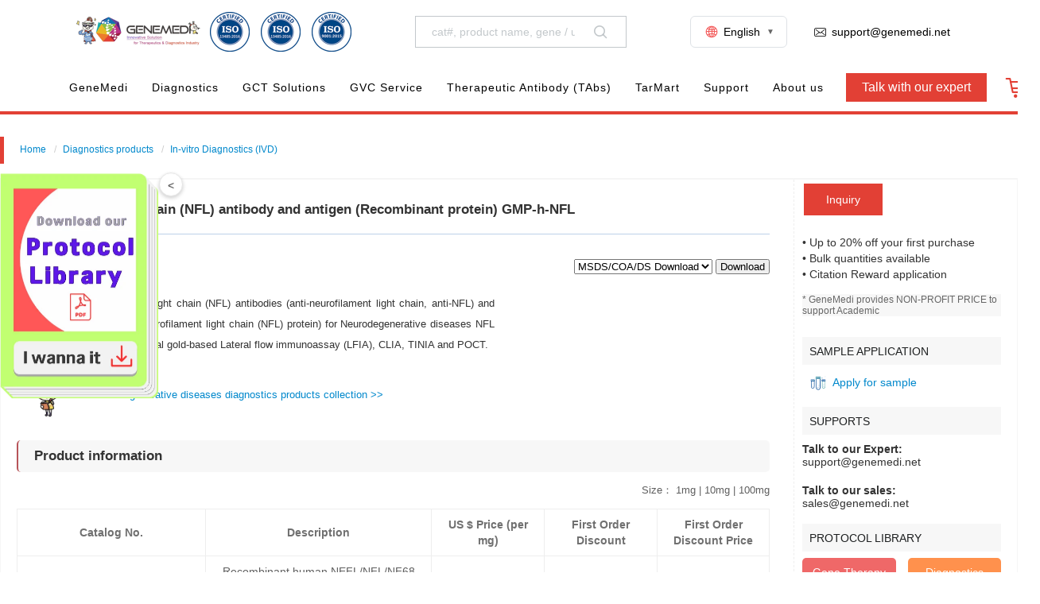

--- FILE ---
content_type: text/html; charset=UTF-8
request_url: https://www.genemedi.net/i/GMP-h-NFL
body_size: 27459
content:
<!DOCTYPE HTML>
<html>

<head>
    <title>neurofilament light chain (NFL) antibody and antigen (Recombinant protein)</title>
    <meta content="text/html; charset=utf-8" http-equiv="Content-Type">
    <meta content="IE=edge" http-equiv="X-UA-Compatible">
    <meta content="width=device-width, initial-scale=1" name="viewport">
    <meta content="Diagnostic neurofilament light chain (NFL) antibodies (anti-neurofilament light chain, anti-NFL) and antigens (recombinant neurofilament light chain (NFL) protein) for Neurodegenerative diseases NFL detection in ELISA, colloidal gold-based Lateral flow immunoassay (LFIA), CLIA, TINIA and POCT." name="description">
    <meta content="diagnostic,diagnostics,diagnostic antibody,diagnostic antigen,diagnostics antibody,diagnostics antigen,antibody,antigen,standard substance,positive control,ELISA test,Lateral flow immunoassay (LFIA),colloidal gold immunochromatographic assay,Chemiluminescent immunoassay (CLIA),turbidimetric inhibition immuno assay (TINIA),immunonephelometry and POCT,Neurodegenerative diseases (Alzheimer Disease (AD)),Neurodegenerative diseases (Alzheimer Disease (AD)) test,Neurodegenerative diseases (Alzheimer Disease (AD)) rapid test,neurofilament light chain,NFL" name="keywords">
    <script type="application/ld+json">
{
    "@context": "http://schema.org",
    "@graph": [
                {
            "@type": "Product",
            "name": "Recombinant human NEFL/NFL/NF68 Protein",
            "image": "https://www.genemedi.net/images/product.jpg",
            "description": "Diagnostic neurofilament light chain (NFL) antibodies (anti-neurofilament light chain, anti-NFL) and antigens (recombinant neurofilament light chain (NFL) protein) for Neurodegenerative diseases NFL detection in ELISA, colloidal gold-based Lateral flow immunoassay (LFIA), CLIA, TINIA and POCT.",
            "url": "https://www.genemedi.net/i/GMP-h-NFL",
            "brand": {
                "@type": "Brand",
                "name": "GeneMedi",
                "logo": "https://www.genemedi.net/images/Genemedi-logo-3.webp"
            },
            "offers": {
                "@type": "Offer",
                "price": "3090",
                "priceCurrency": "USD",
                "url": "https://www.genemedi.net/i/GMP-h-NFL",
                "availability": "InStock",
                "priceValidUntil": "2025-12-11",
                "hasMerchantReturnPolicy": {
                    "@context": "http://www.schema.org",
                    "id": "#merchant",
                    "applicableCountry": ["AU", "DE", "DK", "HK", "JP", "NZ", "SE", "SG", "UK", "US", "CH"],
                    "returnPolicyCategory": "https://schema.org/MerchantReturnFiniteReturnWindow",
                    "merchantReturnDays": 2,
                    "returnFees": "https://schema.org/FreeReturn",
                    "returnMethod": ["https://schema.org/ReturnByMail", "https://schema.org/ReturnInStore"]
                },
                "sku": "GMP-h-NFL-Ag01",
                "mpn": "GMP-h-NFL-Ag01",
                "shippingDetails": {
                    "@type": "OfferShippingDetails",
                    "shippingRate": {
                        "@type": "MonetaryAmount",
                        "value": 360,
                        "currency": "USD"
                    },
                   "shippingDestination": {
    "@type": "DefinedRegion",
    "addressCountry": [
        "US", "CA", "GB", "AU", "DE", "FR", "IN", "JP", "CN", "KR", "IT", "BR", "MX", "ES", "RU", "ZA", "NG", "AR", "SE", "SG"
    ]
},
                    "deliveryTime": {
                        "@type": "ShippingDeliveryTime",
                        "handlingTime": {
                            "@type": "QuantitativeValue",
                            "minValue": 0,
                            "maxValue": 1,
                            "unitCode": "DAY"
                        },
                        "transitTime": {
                            "@type": "QuantitativeValue",
                            "minValue": 3,
                            "maxValue": 7,
                            "unitCode": "DAY"
                        }
                    }
                }
            },
            "aggregateRating": {
                "@type": "AggregateRating",
                "bestRating": 5,
                "worstRating": 1,
                "ratingCount": 12,
                "ratingValue": 5
            }
        }
        ,                 {
            "@type": "Product",
            "name": "Anti-human NEFL/NFL/NF68 mouse monoclonal antibody (mAb)",
            "image": "https://www.genemedi.net/images/product.jpg",
            "description": "Diagnostic neurofilament light chain (NFL) antibodies (anti-neurofilament light chain, anti-NFL) and antigens (recombinant neurofilament light chain (NFL) protein) for Neurodegenerative diseases NFL detection in ELISA, colloidal gold-based Lateral flow immunoassay (LFIA), CLIA, TINIA and POCT.",
            "url": "https://www.genemedi.net/i/GMP-h-NFL",
            "brand": {
                "@type": "Brand",
                "name": "GeneMedi",
                "logo": "https://www.genemedi.net/images/Genemedi-logo-3.webp"
            },
            "offers": {
                "@type": "Offer",
                "price": "1953",
                "priceCurrency": "USD",
                "url": "https://www.genemedi.net/i/GMP-h-NFL",
                "availability": "InStock",
                "priceValidUntil": "2025-12-11",
                "hasMerchantReturnPolicy": {
                    "@context": "http://www.schema.org",
                    "id": "#merchant",
                    "applicableCountry": ["AU", "DE", "DK", "HK", "JP", "NZ", "SE", "SG", "UK", "US", "CH"],
                    "returnPolicyCategory": "https://schema.org/MerchantReturnFiniteReturnWindow",
                    "merchantReturnDays": 2,
                    "returnFees": "https://schema.org/FreeReturn",
                    "returnMethod": ["https://schema.org/ReturnByMail", "https://schema.org/ReturnInStore"]
                },
                "sku": "GMP-h-NFL-Ab01",
                "mpn": "GMP-h-NFL-Ab01",
                "shippingDetails": {
                    "@type": "OfferShippingDetails",
                    "shippingRate": {
                        "@type": "MonetaryAmount",
                        "value": 360,
                        "currency": "USD"
                    },
                   "shippingDestination": {
    "@type": "DefinedRegion",
    "addressCountry": [
        "US", "CA", "GB", "AU", "DE", "FR", "IN", "JP", "CN", "KR", "IT", "BR", "MX", "ES", "RU", "ZA", "NG", "AR", "SE", "SG"
    ]
},
                    "deliveryTime": {
                        "@type": "ShippingDeliveryTime",
                        "handlingTime": {
                            "@type": "QuantitativeValue",
                            "minValue": 0,
                            "maxValue": 1,
                            "unitCode": "DAY"
                        },
                        "transitTime": {
                            "@type": "QuantitativeValue",
                            "minValue": 3,
                            "maxValue": 7,
                            "unitCode": "DAY"
                        }
                    }
                }
            },
            "aggregateRating": {
                "@type": "AggregateRating",
                "bestRating": 5,
                "worstRating": 1,
                "ratingCount": 12,
                "ratingValue": 5
            }
        }
        ,                 {
            "@type": "Product",
            "name": "Anti-human NEFL/NFL/NF68 mouse monoclonal antibody (mAb)",
            "image": "https://www.genemedi.net/images/product.jpg",
            "description": "Diagnostic neurofilament light chain (NFL) antibodies (anti-neurofilament light chain, anti-NFL) and antigens (recombinant neurofilament light chain (NFL) protein) for Neurodegenerative diseases NFL detection in ELISA, colloidal gold-based Lateral flow immunoassay (LFIA), CLIA, TINIA and POCT.",
            "url": "https://www.genemedi.net/i/GMP-h-NFL",
            "brand": {
                "@type": "Brand",
                "name": "GeneMedi",
                "logo": "https://www.genemedi.net/images/Genemedi-logo-3.webp"
            },
            "offers": {
                "@type": "Offer",
                "price": "1953",
                "priceCurrency": "USD",
                "url": "https://www.genemedi.net/i/GMP-h-NFL",
                "availability": "InStock",
                "priceValidUntil": "2025-12-11",
                "hasMerchantReturnPolicy": {
                    "@context": "http://www.schema.org",
                    "id": "#merchant",
                    "applicableCountry": ["AU", "DE", "DK", "HK", "JP", "NZ", "SE", "SG", "UK", "US", "CH"],
                    "returnPolicyCategory": "https://schema.org/MerchantReturnFiniteReturnWindow",
                    "merchantReturnDays": 2,
                    "returnFees": "https://schema.org/FreeReturn",
                    "returnMethod": ["https://schema.org/ReturnByMail", "https://schema.org/ReturnInStore"]
                },
                "sku": "GMP-h-NFL-Ab02",
                "mpn": "GMP-h-NFL-Ab02",
                "shippingDetails": {
                    "@type": "OfferShippingDetails",
                    "shippingRate": {
                        "@type": "MonetaryAmount",
                        "value": 360,
                        "currency": "USD"
                    },
                   "shippingDestination": {
    "@type": "DefinedRegion",
    "addressCountry": [
        "US", "CA", "GB", "AU", "DE", "FR", "IN", "JP", "CN", "KR", "IT", "BR", "MX", "ES", "RU", "ZA", "NG", "AR", "SE", "SG"
    ]
},
                    "deliveryTime": {
                        "@type": "ShippingDeliveryTime",
                        "handlingTime": {
                            "@type": "QuantitativeValue",
                            "minValue": 0,
                            "maxValue": 1,
                            "unitCode": "DAY"
                        },
                        "transitTime": {
                            "@type": "QuantitativeValue",
                            "minValue": 3,
                            "maxValue": 7,
                            "unitCode": "DAY"
                        }
                    }
                }
            },
            "aggregateRating": {
                "@type": "AggregateRating",
                "bestRating": 5,
                "worstRating": 1,
                "ratingCount": 12,
                "ratingValue": 5
            }
        }
        ,                 {
            "@type": "Product",
            "name": "Anti-human NEFL/NFL/NF68 human monoclonal antibody (mAb)",
            "image": "https://www.genemedi.net/images/product.jpg",
            "description": "Diagnostic neurofilament light chain (NFL) antibodies (anti-neurofilament light chain, anti-NFL) and antigens (recombinant neurofilament light chain (NFL) protein) for Neurodegenerative diseases NFL detection in ELISA, colloidal gold-based Lateral flow immunoassay (LFIA), CLIA, TINIA and POCT.",
            "url": "https://www.genemedi.net/i/GMP-h-NFL",
            "brand": {
                "@type": "Brand",
                "name": "GeneMedi",
                "logo": "https://www.genemedi.net/images/Genemedi-logo-3.webp"
            },
            "offers": {
                "@type": "Offer",
                "price": "1953",
                "priceCurrency": "USD",
                "url": "https://www.genemedi.net/i/GMP-h-NFL",
                "availability": "InStock",
                "priceValidUntil": "2025-12-11",
                "hasMerchantReturnPolicy": {
                    "@context": "http://www.schema.org",
                    "id": "#merchant",
                    "applicableCountry": ["AU", "DE", "DK", "HK", "JP", "NZ", "SE", "SG", "UK", "US", "CH"],
                    "returnPolicyCategory": "https://schema.org/MerchantReturnFiniteReturnWindow",
                    "merchantReturnDays": 2,
                    "returnFees": "https://schema.org/FreeReturn",
                    "returnMethod": ["https://schema.org/ReturnByMail", "https://schema.org/ReturnInStore"]
                },
                "sku": "GMP-h-NFL-Ab03",
                "mpn": "GMP-h-NFL-Ab03",
                "shippingDetails": {
                    "@type": "OfferShippingDetails",
                    "shippingRate": {
                        "@type": "MonetaryAmount",
                        "value": 360,
                        "currency": "USD"
                    },
                   "shippingDestination": {
    "@type": "DefinedRegion",
    "addressCountry": [
        "US", "CA", "GB", "AU", "DE", "FR", "IN", "JP", "CN", "KR", "IT", "BR", "MX", "ES", "RU", "ZA", "NG", "AR", "SE", "SG"
    ]
},
                    "deliveryTime": {
                        "@type": "ShippingDeliveryTime",
                        "handlingTime": {
                            "@type": "QuantitativeValue",
                            "minValue": 0,
                            "maxValue": 1,
                            "unitCode": "DAY"
                        },
                        "transitTime": {
                            "@type": "QuantitativeValue",
                            "minValue": 3,
                            "maxValue": 7,
                            "unitCode": "DAY"
                        }
                    }
                }
            },
            "aggregateRating": {
                "@type": "AggregateRating",
                "bestRating": 5,
                "worstRating": 1,
                "ratingCount": 12,
                "ratingValue": 5
            }
        }
        ,                 {
            "@type": "Product",
            "name": "Anti-human NEFL/NFL/NF68 human monoclonal antibody (mAb)",
            "image": "https://www.genemedi.net/images/product.jpg",
            "description": "Diagnostic neurofilament light chain (NFL) antibodies (anti-neurofilament light chain, anti-NFL) and antigens (recombinant neurofilament light chain (NFL) protein) for Neurodegenerative diseases NFL detection in ELISA, colloidal gold-based Lateral flow immunoassay (LFIA), CLIA, TINIA and POCT.",
            "url": "https://www.genemedi.net/i/GMP-h-NFL",
            "brand": {
                "@type": "Brand",
                "name": "GeneMedi",
                "logo": "https://www.genemedi.net/images/Genemedi-logo-3.webp"
            },
            "offers": {
                "@type": "Offer",
                "price": "1953",
                "priceCurrency": "USD",
                "url": "https://www.genemedi.net/i/GMP-h-NFL",
                "availability": "InStock",
                "priceValidUntil": "2025-12-11",
                "hasMerchantReturnPolicy": {
                    "@context": "http://www.schema.org",
                    "id": "#merchant",
                    "applicableCountry": ["AU", "DE", "DK", "HK", "JP", "NZ", "SE", "SG", "UK", "US", "CH"],
                    "returnPolicyCategory": "https://schema.org/MerchantReturnFiniteReturnWindow",
                    "merchantReturnDays": 2,
                    "returnFees": "https://schema.org/FreeReturn",
                    "returnMethod": ["https://schema.org/ReturnByMail", "https://schema.org/ReturnInStore"]
                },
                "sku": "GMP-h-NFL-Ab04",
                "mpn": "GMP-h-NFL-Ab04",
                "shippingDetails": {
                    "@type": "OfferShippingDetails",
                    "shippingRate": {
                        "@type": "MonetaryAmount",
                        "value": 360,
                        "currency": "USD"
                    },
                   "shippingDestination": {
    "@type": "DefinedRegion",
    "addressCountry": [
        "US", "CA", "GB", "AU", "DE", "FR", "IN", "JP", "CN", "KR", "IT", "BR", "MX", "ES", "RU", "ZA", "NG", "AR", "SE", "SG"
    ]
},
                    "deliveryTime": {
                        "@type": "ShippingDeliveryTime",
                        "handlingTime": {
                            "@type": "QuantitativeValue",
                            "minValue": 0,
                            "maxValue": 1,
                            "unitCode": "DAY"
                        },
                        "transitTime": {
                            "@type": "QuantitativeValue",
                            "minValue": 3,
                            "maxValue": 7,
                            "unitCode": "DAY"
                        }
                    }
                }
            },
            "aggregateRating": {
                "@type": "AggregateRating",
                "bestRating": 5,
                "worstRating": 1,
                "ratingCount": 12,
                "ratingValue": 5
            }
        }
                    ]
}
</script>
    <link href="/images/hanbio.ico" rel="icon" type="image/x-icon" />
    <link href="/images/hanbio.ico" rel="shortcut icon" type="image/x-icon" />
    <link href="/images/hanbio.ico" rel="Bookmark" type="image/x-icon" />

    <link href="/css/style.css" media="all" rel="stylesheet" type="text/css" />
    <link href="/css/ionicons.min.css" rel="stylesheet">
    <script src="/js/jquery.min.js" type="cf5921358fc32c49698629dc-text/javascript"></script>
    <script src="/js/camera.min.js" type="cf5921358fc32c49698629dc-text/javascript"></script>
    <script src="/js/megamenu.js" type="cf5921358fc32c49698629dc-text/javascript"></script>
    <script src="/js/layui.js" type="cf5921358fc32c49698629dc-text/javascript"></script>
    <script src="/js/main.js?251110" type="cf5921358fc32c49698629dc-text/javascript"></script>
    <link href="/css/layui.css" rel="stylesheet">
    <style>
        /*    .main-content */

        .service .main-content {
            border-right: none;
            padding: 0 30px 0 0;
            float: left;
            border-right: 1px dashed #EEEEEE;
            border-left: 0;
        }

        .service .sidebar {
            float: right;
            padding-left: 10px;
        }

        .sidebar div {
            margin-bottom: 0;
            overflow: hidden;
        }

        .categories div {

            overflow: hidden;
        }

        .product {
            background: none repeat scroll 0 0 #fff;
            border: 1px solid #f6f6f6;
            /* box-shadow: 0 0 0 1px rgba(0,0,0,.04); */
            -moz-box-shadow: 0 0 0 10px rgba(0, 0, 0, .04);
            margin: 0 auto;
            padding: 0 20px;
            position: relative;
            overflow: hidden;
        }

        .pdf-part button {
            display: none;
        }

        .categories .iconfont-symbol {
            flex-shrink: 0;
            margin-right: 6px;
            width: 1.5rem;
            height: 1.5rem;
            vertical-align: middle;
            fill: currentColor;
            overflow: hidden;
        }

        @media (max-width: 1024px) {
            .sidebar {
                display: none;

            }

            .main-content {
                width: 100%;
            }

            .pdf-part button {
                display: block;
            }
        }
    </style>
    <style>
        .pagination {
            text-align: center;
            margin-top: 20px;
        }

        .pagination a {
            display: inline-block;
            margin-right: 5px;
            padding: 5px 10px;
            border: 1px solid #ddd;
            color: #0056b3;
            text-decoration: none;
            border-radius: 4px;
            transition: background-color 0.3s, border-color 0.3s;
        }

        .pagination a.active,
        .pagination a:hover {
            background-color: #0056b3;
            color: #fff;
            border-color: #0056b3;
        }

        .pagination a:last-child {
            margin-right: 0;
        }

        .comment-Form {
            width: 100%;
        }

        .comment-Form input[type="text"],
        .comment-Form input[type="email"],
        .comment-Form textarea {
            width: 100%;
            padding: 10px;
            margin-bottom: 15px;
            border: 1px solid #ccc;
            border-radius: 4px;
            box-sizing: border-box;
            /* Makes sure the padding doesn't affect the total width */
        }

        .comment-Form textarea {
            height: 100px;
            resize: vertical;
            /* Allows the user to vertically resize the textarea (not horizontally) */
        }

        .comment-Form input[type="submit"] {
            width: auto;
            /* Do not stretch to full width */
            padding: 10px 20px;
            background-color: #e24035;
            color: #fff;
            border: none;
            border-radius: 4px;
            cursor: pointer;
        }

        .comment-Form input[type="submit"]:hover {
            background-color: #f16e65;
        }
    </style>
    <style>
        .comments-container {
            max-width: 800px;
            margin: 0 auto;
            padding: 20px;
            background-color: #f9f9f9;
            border-radius: 4px;
            box-shadow: 0 2px 5px rgba(0, 0, 0, 0.1);
        }

        .comment {
            padding: 15px;
            background-color: #ffffff;
            border-radius: 4px;
            margin-bottom: 15px;
            box-shadow: 0 1px 3px rgba(0, 0, 0, 0.1);
        }

        .comment-header {
            margin-bottom: 10px;
            display: flex;
            justify-content: space-between;
            align-items: center;
        }

        .comment-author {
            font-weight: bold;
            color: #007BFF;
        }

        .comment-date {
            font-size: 0.8em;
            color: #666;
        }

        .comment-body {
            font-size: 0.9em;
            color: #333;
        }

        .no-comments {
            text-align: center;
            color: #999;
        }
    </style>
</head>

<body><!-- Google Tag Manager (noscript) -->
    <noscript>
        <iframe height="0" src="https://www.googletagmanager.com/ns.html?id=GTM-TQWLNDX"
            style="display:none;visibility:hidden" width="0"></iframe>
    </noscript>
    <!-- End Google Tag Manager (noscript) --><link rel="stylesheet" href="/css/header-nav-new.css" type="text/css" media="all" />
<link rel="stylesheet" href="/css/header-nav-screen.css" type="text/css" media="all" />
<link rel="stylesheet" href="/css/iconfont.css" type="text/css" media="all" />
<link rel="stylesheet" href="/css/font-awesome.min.css" type="text/css" media="all" />

<script src="/js/iconfont.js" type="cf5921358fc32c49698629dc-text/javascript"></script>
<div class="gtranslate_wrapper"></div>
<div class="wrap">
    <div class="top-links" id="top">
        <div class="clear"></div>
    </div>
</div>
<style>
    /* 弹窗背景 */
    .modal {
        display: none;
        /* 默认隐藏 */
        position: fixed;
        z-index: 10000000;
        /* 增加这个值以确保弹窗在顶部 */
        left: 0;
        top: 0;
        width: 100%;
        height: 100%;
        overflow: auto;
        background-color: rgba(0, 0, 0, 0.4);
        /* 背景半透明 */
    }


    /* 弹窗内容 */
    .modal-content {
        position: relative;
        width: 450px;
        /* 设置宽度为450px */
        margin: 10% auto;
        /* 水平居中 */
    }

    /* 关闭按钮 */
    .close-button {
        position: absolute;
        top: -10px;
        /* 调整位置 */
        right: -10px;
        background-color: white;
        /* 白色背景 */
        color: #ff4757;
        /* 按钮颜色 */
        border-radius: 50%;
        /* 圆形按钮 */
        border: 1px solid #ff4757;
        padding: 5px 8px;
        cursor: pointer;
        font-size: 20px;
        line-height: 20px;
        /* 居中对齐文字 */
    }

    .close-button:hover {
        background-color: #ff4757;
        color: white;
    }

    /* 图片样式 */
    .modal-content img {
        width: 100%;
        /* 图片宽度填满容器 */
        height: auto;
        /* 自动调整高度 */
        display: block;
        /* 避免底部空隙 */
    }
</style>
    <style>
        /* 半透明背景遮罩 */
        .popup-overlay {
            position: fixed;
            top: 0;
            left: 0;
            width: 100%;
            height: 100%;
            background-color: rgba(0, 0, 0, 0.7); /* 半透明黑色背景 */
            z-index: 999;
            display: none; /* 默认隐藏 */
        }

        /* 弹出框 */
        .cert-popup {
            position: fixed;
            top: 50%;
            left: 50%;
            transform: translate(-50%, -50%); /* 居中对齐 */
            background-color: white;
            border-radius: 5px;
            box-shadow: 0 4px 8px rgba(0, 0, 0, 0.2);
            z-index: 100000000;
            display: none; /* 默认隐藏 */
            width: 500px; /* 固定宽度 */
            height: auto; /* 自动适应高度 */
            max-height: 90vh; /* 限制最大高度 */
            overflow: hidden; /* 图片不会超出弹出框 */
            text-align: center;
        }

        /* 图片样式 */
        .cert-popup img {
            width: 100%; /* 图片宽度占满弹出框 */
            height: auto; /* 等比例缩放 */
        }
    </style>
    <style>
/* --- 语言下拉菜单样式优化：增加边框 --- */

/* 根容器：确保相对定位，并添加边框 */
.header-brands {
    list-style: none;
    position: relative;
    cursor: pointer;
    padding: 0 15px; 
    height: 40px; 
    display: flex;
    align-items: center;
    
    /* 重点：添加边框 */
    border: 1px solid #dee2e6; 
    border-radius: 6px;
    
    transition: all 0.3s ease;
}

/* 悬停时的样式：改变背景色和边框颜色 */
.header-brands:hover {
    background-color: #f8f9fa; /* 悬停时背景色微变，但边框保持清晰 */
    border-color: #f35b5b; /* 悬停时边框使用强调色 */
}

/* 当前语言显示区域 (EN) */
.header-brands > .flex {
    display: flex;
    align-items: center;
    font-size: 1rem;
    color: #333; 
    font-weight: 500;
}

/* 语言图标样式 */
.header-brands > .flex > .iconfont.icon-Language {
    margin-right: 5px;
    font-size: 1.1rem;
    color: #f35b5b; 
}

/* --- 下拉子菜单 (Dropdown) --- */

.brands-nav {
    list-style: none;
    padding: 10px 0; 
    margin: 0;
    
    position: absolute;
    top: calc(100% + 10px); /* 保持与主菜单 10px 的间距 */
    right: 0; 
    width: 150px; 
    
    background-color: #fff;
    /* 保持下拉菜单的边框和阴影简洁，避免与主边框重叠感 */
    border: 1px solid #dee2e6;
    border-radius: 8px;
    box-shadow: 0 6px 15px rgba(0, 0, 0, 0.1); 
    z-index: 100;
    
    /* 默认隐藏和动画 */
    opacity: 0;
    visibility: hidden;
    transform: translateY(10px); 
    transition: opacity 0.3s ease, transform 0.3s ease, visibility 0.3s ease;
}

/* 鼠标悬停在主容器时显示子菜单 */
.header-brands:hover .brands-nav {
    opacity: 1;
    visibility: visible;
    transform: translateY(0); 
}

/* 下拉菜单内的链接样式 */
.brands-nav li a {
    display: flex;
    align-items: center;
    padding: 8px 15px;
    color: #555;
    text-decoration: none;
    font-size: 0.95rem;
    transition: background-color 0.2s ease, color 0.2s ease;
}

/* 链接悬停效果 */
.brands-nav li a:hover {
    background-color: #f35b5b; 
    color: #fff; !important
}

/* 链接内部的图标 (右箭头) */
.brands-nav li a .iconfont {
    font-size: 0.8rem;
    margin-right: 8px;
    color: inherit; 
}

/* 可选：添加一个小箭头，表示这是一个下拉菜单 */
.header-brands:after {
    content: "▼"; 
    font-size: 0.6rem;
    color: #666;
    margin-left: 8px;
    transition: transform 0.3s ease, color 0.3s ease;
}

/* 悬停时旋转箭头并改变颜色 */
.header-brands:hover:after {
    transform: rotate(180deg);
    color: #f35b5b; /* 箭头颜色变为强调色 */
}
</style>
<!-- 弹窗容器 -->
<!--<div id="popup-modal" class="modal">-->
<!--  <div class="modal-content">-->
<!--    <span class="close-button">&times;</span>-->
<!--    <a href="https://www.genemedi.net/i/gm-promotion-2023" target="_blank">-->
<!--      <img src="/cdn-cgi/image/format=auto/images/coupon.png" alt="Promotion" style="width:100%">-->
<!--    </a>-->
<!--  </div>-->
<!--</div>-->
<!-- <style>
    body {
        padding-top: 0;
        transition: padding-top 0.3s;
    }


    .notification-bar {
        background-color: #4CAF50;
        color: white;
        text-align: center;
        padding: 10px 0;
        position: absolute;
        /* 绝对定位，不固定在顶部 */
        width: 100%;
        /* 宽度100% */
        top: 0;
        z-index: 1000;
    }


    @media (max-width: 600px) {
        .notification-bar {
            position: static;
        }


    }


    @media (min-width: 601px) {
        body {
            padding-top: 50px;
        }
    }





    .notification-bar p {
        margin: 0;
        font-size: 16px;
    }

    .notification-bar a.promotion-link {
        color: #FFD700;
        text-decoration: none;
        font-weight: bold;
    }

    .notification-bar button {
        background: transparent;
        color: white;
        border: none;
        position: absolute;
        right: 20px;
        top: 50%;
        transform: translateY(-50%);
        cursor: pointer;
    }
</style> -->

<!-- <div id="notification-bar" class="notification-bar">-->
<!--  <p>🎄 Up to $9K off at GeneMedi this Xmas! Use: GMsdcxzq23. <a href="https://www.genemedi.net/i/gm-promotion-2023" class="promotion-link"target="_blank">Check out the promotion!</a></p>-->
<!--  <button onclick="closeNotificationBar()">X</button>-->
<!--</div> -->


<header id="header">
    <div class="header-container">
        <div class="header-search">
            <a href="/">
                <img alt="Genemedi Home" class="logo logo-pc" src="/cdn-cgi/image/height=50/images/Genemedi-logo-3.webp"
                    tilte="Genemedi" />
                <!--<img  src="/images/Genemedi-logo-3.webp?height=50" >-->
                <img alt="Genemedi Home" class="logo logo-mobile" src="/cdn-cgi/image/height=50/images/Genemedi03.jpg"
                    tilte="Genemedi">
            </a>
   <div class="logo-container">
        <a>
            <img
                alt="iso"
                class="iso"
                src="/cdn-cgi/image/height=50/images/iso_4.png"
                title="iso"
                data-cert="https://www.genemedi.net/images/iso2.jpg"
            />
        </a>
        <a>
            <img
                alt="iso"
                class="iso"
                src="/cdn-cgi/image/height=50/images/iso_4.png"
                title="iso"
                data-cert="https://www.genemedi.net/images/iso3.jpg"
            />
        </a>
        <a>
            <img
                alt="iso"
                class="iso"
                src="/cdn-cgi/image/height=50/images/iso_3.png"
                title="iso"
                data-cert="https://www.genemedi.net/images/iso4.jpg"
            />
        </a>
    </div>

    <!-- 弹出框和遮罩 -->
    <div class="popup-overlay"></div>
    <div id="cert-popup" class="cert-popup">
        <a href="https://www.genemedi.net/about">
            <img id="cert-image" src="" alt="证书" />
        </a>
        
    </div>

            <!--<form action="#" class="search-store" method="get">-->
            <!--<input autocomplete="off" class="input-medium search-query ui-autocomplete-input" maxlength="200"-->
            <!--    name="q" placeholder="Gene Synthesis" type="text">-->
            <!--    <span aria-live="polite" class="ui-helper-hidden-accessible" role="status"></span>-->
            <!--    <button class="iconfont icon-Research" name="search" type="submit" value="Search"></button>-->
            <!--</form>-->

            <form action="/search" class="search-store" method="get">
                <input autocomplete="off" class="input-medium search-query ui-autocomplete-input" maxlength="200"
                    name="query" placeholder="cat#, product name, gene / uniprot name, keywords" type="text">
                <span aria-live="polite" class="ui-helper-hidden-accessible" role="status"></span>
                <!--<button class="iconfont icon-Research" type="submit">Search</button>-->
                <button class="iconfont icon-Research" name="search" type="submit" value="Search"></button>
            </form>




            <ul class="web-shortcut">
                <!--                <li class="header-brands">-->
                <!--                    <a class="signIn web-shortcut-menu flex items-center"-->
                <!--                       href="#" style="color:#000">-->
                <!--                        <i class="iconfont a-icon-Signin"></i>-->
                <!--                        <strong>SIGN IN</strong>-->
                <!--                    </a>-->
                <!--                                        <ul class="brands-nav dn signOut-box force-dn">-->
                <!--                                            <li>-->
                <!--                                                <a href="/customer">-->
                <!--                                                    <i class="iconfont a-icon-Rightarrow-2"></i>-->
                <!--                                                    My Account-->
                <!--                                                </a>-->
                <!--                                            </li>-->
                <!--                                            <li>-->
                <!--                                                                    <span class="signOut">-->
                <!--                                                                        <i class="iconfont a-icon-Rightarrow-2"></i>-->
                <!--                                                                        Sign Out-->
                <!--                                                                    </span>-->
                <!--                                            </li>-->
                <!--                                        </ul>-->
                <!--                </li>-->
                <li class="header-brands">
                    <div class="flex items-center">
                        <i class="iconfont icon-Language"></i><strong>English</strong>
                    </div>
                    <ul class="brands-nav">
                        <li>
                            <a href="https://ko.genemedi.net" target="_blank">
                                <i class="iconfont a-icon-Rightarrow-2"></i>
                                한국어
                            </a>
                        </li>
                        <li>
                            <a href="https://ja.genemedi.net" target="_blank">
                                <i class="iconfont a-icon-Rightarrow-2"></i>
                                日本語
                            </a>
                        </li>
                        <li>
                            <a href="https://ru.genemedi.net" target="_blank">
                                <i class="iconfont a-icon-Rightarrow-2"></i>
                                Русский
                            </a>
                        </li>
                    </ul>
                </li>
                <!--                <li class="header-brands">-->
                <!--                    <div class="flex items-center">-->

                <!--                        <i class="iconfont brand"></i>-->
                <!--                        <strong>BRANDS</strong>-->
                <!--                    </div>-->
                <!--                    <ul class="brands-nav">-->
                <!--                        <li>-->
                <!--                            <a href="#" style="color:#000" target="_blank">-->
                <!--                                <i class="iconfont a-icon-Rightarrow-2"></i>-->
                <!--                                Legend Biotech-->
                <!--                            </a>-->
                <!--                        </li>-->
                <!--                        <li>-->
                <!--                            <a href="#" style="color:#000" target="_blank">-->
                <!--                                <i class="iconfont a-icon-Rightarrow-2"></i>-->
                <!--                                ProBio-->
                <!--                            </a>-->
                <!--                        </li>-->
                <!--                        <li>-->
                <!--                            <a href="#" style="color:#000" target="_blank">-->
                <!--                                <i class="iconfont a-icon-Rightarrow-2"></i>-->
                <!--                                Bestzyme-->
                <!--                            </a>-->
                <!--                        </li>-->
                <!--                    </ul>-->
                <!--                </li>-->
                <li class="flex items-center">
                    <a class="web-shortcut-menu flex items-center">
                        <i class="iconfont icon-email"></i><strong><span class="__cf_email__" data-cfemail="1f6c6a6f6f706d6b5f787a717a727a7b7631717a6b">[email&#160;protected]</span></strong>
                    </a>
                </li>

                <!--<li class="flex items-center">-->
                <!--    <a class="web-shortcut-menu flex items-center">-->
                <!--        <i class="iconfont a-icon-Contactus"></i><strong>+86-21-50478399</strong>-->
                <!--    </a>-->
                <!--</li>-->
            </ul>
            <div class="mobile-btns">
                <a class="mobile-search mobile-btn" href="#">
                    <i class="iconfont icon-Email"></i>
                </a>
                <a class="mobile-contact-us mobile-btn" onclick="if (!window.__cfRLUnblockHandlers) return false; show_inquiry()" data-cf-modified-cf5921358fc32c49698629dc-="">
                    <i class="iconfont a-icon-Contactus"></i>
                </a>
                <!--                                    <a class="mobile-contact-us mobile-btn" href="/customer/cart">-->
                <!--                                        <i class="iconfont icon-Cart"></i>-->
                <!--                                    </a>-->
                <div class="mobile-btn">
                    <div class="burger burger-close">
                        <span></span>
                        <span></span>
                        <span></span>
                    </div>
                </div>
            </div>
        </div>
        <div id="cert-popup" class="cert-popup hidden">
             <p id="cert-text"></p>
        </div>
        <div class="header-menu">
            <div class="mobile-menu">
                <div class="mobile-menu-back">
                    <i class="iconfont a-icon-Rightarrow-2"></i>
                </div>
                <div class="mobile-menu-title">
                    <span class="mobile-menu-title-home">GENEMEDI</span>
                </div>
                <div class="mobile-menu-close">
                    <i class="iconfont icon-X-66"></i>
                </div>
            </div>
            <nav>
                <ul class="menu-nav">
            <li class="first-menu-li h-60">
        <a class="first-menu-link" href="https://www.genemedi.net">
            <strong>GeneMedi</strong>
                                </a>

                    </li>
        <li class="first-menu-li h-60">
        <a class="first-menu-link" href="https://www.genemedi.net/i/diagnostics">
            <strong>Diagnostics</strong>
                        <i class="iconfont a-icon-Rightarrow-2 mobile-menu-arrow"></i>        </a>

                        <div class="second-third-menu" style="display: none;">
            <div class="second-third-menu-container">
            
                                <ul class="second-menu">
                                        <li class="second-menu-li">
                                                <a class="second-menu-link second-menu-link-activated" 
                           href="#"
                                                      style="color:#000">
                            <div>
                                                                <svg aria-hidden="true" class="iconfont-symbol system-icon">
                                    <use xlink:href="#a-icon-MostPopularServices"></use>
                                </svg>
                                                                <span> Diagnostics Solutions </span>
                            </div>
                            <i class="iconfont a-icon-Rightarrow-2 second-menu-arrow"></i>
                        </a>
                    </li>
                                        <li class="second-menu-li">
                                                <a class="second-menu-link " 
                           href="https://www.genemedi.net/i/diagnostic-antibody-antigen"
                           target="_blank"                           >
                            <div>
                                                                <svg aria-hidden="true" class="iconfont-symbol system-icon">
                                    <use xlink:href="#a-icon-MolecularBiology"></use>
                                </svg>
                                                                <span> In-vitro Diagnostics (IVD) </span>
                            </div>
                            <i class="iconfont a-icon-Rightarrow-2 second-menu-arrow"></i>
                        </a>
                    </li>
                                        <li class="second-menu-li">
                                                <a class="second-menu-link " 
                           href="https://www.genemedi.net/i/diagnostic-animal-health"
                           target="_blank"                           >
                            <div>
                                                                <svg aria-hidden="true" class="iconfont-symbol system-icon">
                                    <use xlink:href="#a-icon-MutationandLibraryServices"></use>
                                </svg>
                                                                <span> Veterinary Diagnostics </span>
                            </div>
                            <i class="iconfont a-icon-Rightarrow-2 second-menu-arrow"></i>
                        </a>
                    </li>
                                        <li class="second-menu-li">
                                                <a class="second-menu-link " 
                           href="https://www.genemedi.net/i/Food-Feed-Safety-Environmental-Analysis"
                           target="_blank"                           >
                            <div>
                                                                <svg aria-hidden="true" class="iconfont-symbol system-icon">
                                    <use xlink:href="#a-icon-OligoSynthesisApplications"></use>
                                </svg>
                                                                <span> Food/Feed Safety & Environmental Analysis </span>
                            </div>
                            <i class="iconfont a-icon-Rightarrow-2 second-menu-arrow"></i>
                        </a>
                    </li>
                                        <li class="second-menu-li">
                                                <a class="second-menu-link " 
                           href="https://www.genemedi.net/i/diagnostic-Drugs-Abuse"
                           target="_blank"                           >
                            <div>
                                                                <svg aria-hidden="true" class="iconfont-symbol system-icon">
                                    <use xlink:href="#a-website-update-iconlab-43"></use>
                                </svg>
                                                                <span> Drug of Abuse </span>
                            </div>
                            <i class="iconfont a-icon-Rightarrow-2 second-menu-arrow"></i>
                        </a>
                    </li>
                                        <li class="second-menu-li">
                                                <a class="second-menu-link " 
                           href="https://www.genemedi.net/i/Therapeutic-Drug-Monitoring"
                           target="_blank"                           >
                            <div>
                                                                <svg aria-hidden="true" class="iconfont-symbol system-icon">
                                    <use xlink:href="#a-website-update-iconlab-43"></use>
                                </svg>
                                                                <span> Therapeutic Drug Monitoring (TDM) </span>
                            </div>
                            <i class="iconfont a-icon-Rightarrow-2 second-menu-arrow"></i>
                        </a>
                    </li>
                                        <li class="second-menu-li">
                                                <a class="second-menu-link " 
                           href="https://www.genemedi.net/i/flow-cytometry-diagnostics"
                           target="_blank"                           >
                            <div>
                                                                <svg aria-hidden="true" class="iconfont-symbol system-icon">
                                    <use xlink:href="#icon-Resource"></use>
                                </svg>
                                                                <span> Flow Cytometry Diagnostics </span>
                            </div>
                            <i class="iconfont a-icon-Rightarrow-2 second-menu-arrow"></i>
                        </a>
                    </li>
                                        <li class="second-menu-li">
                                                <a class="second-menu-link " 
                           href="https://www.genemedi.net/i/molecular-diagnostics"
                           target="_blank"                           >
                            <div>
                                                                <svg aria-hidden="true" class="iconfont-symbol system-icon">
                                    <use xlink:href="#icon-News"></use>
                                </svg>
                                                                <span> Molecular Diagnostics </span>
                            </div>
                            <i class="iconfont a-icon-Rightarrow-2 second-menu-arrow"></i>
                        </a>
                    </li>
                                    </ul>

                                <ul class="third-menu">
                                                            <li class="third-menu-li" style="display: list-item;">
                        <ul>
                                                                                                                        <li>
                                    <a class="third-menu-link" href="https://www.genemedi.net/i/diagnostic-Neurodegenerative-diseases" target="_blank">
                                        Neurodegenerative Diseases (AD, PD, HD) Diagnostics
                                                                                                                            <sup class="text-red"><em> Hot!</em></sup>
                                                                            </a>

                                                                                                            <ul class="submenu3">
                                                                                <li>
                                            <a class="fourth-menu-link" href="https://www.genemedi.net/i/GMP-h-p-tau-full-length" target="_blank">
                                                p-tau217/181/231 Full length Protein
                                                                                            </a>
                                        </li>
                                                                            </ul>
                                                                    </li>
                                                                <li>
                                    <a class="third-menu-link" href="https://www.genemedi.net/i/diagnostics-veterinary-nt-probnp" target="_blank">
                                        NT-proBNP Reagents for Rapid Cardiac Diagnosis in Dogs & Cats
                                                                                                                            <sup class="text-red"><em> Hot!</em></sup>
                                                                            </a>

                                                                                                        </li>
                                                                <li>
                                    <a class="third-menu-link" href="https://www.genemedi.net/i/prosthetic-joint-infection" target="_blank">
                                        Prosthetic Joint Infection (PJI) Diagnostics
                                                                                                                    </a>

                                                                                                        </li>
                                                                <li>
                                    <a class="third-menu-link" href="https://www.genemedi.net/i/small-molecule-diagnostics" target="_blank">
                                        Metabolites/Chemicals-IVD
                                                                                                                    </a>

                                                                                                        </li>
                                                                <li>
                                    <a class="third-menu-link" href="https://www.genemedi.net/i/Diagnostics-Bone-metabolism-osteoporosis" target="_blank">
                                        Bone metabolism & osteoporosis Diagnostics
                                                                                                                    </a>

                                                                                                        </li>
                                                                <li>
                                    <a class="third-menu-link" href="https://www.genemedi.net/i/products-information-collection-monkeypox-virus-mpv" target="_blank">
                                        Monkeypox virus (MPV) antigen & antibody
                                                                                                                    </a>

                                                                                                        </li>
                                                                <li>
                                    <a class="third-menu-link" href="https://www.genemedi.net/i/SARS-CoV-2-Solution" target="_blank">
                                        SARS-CoV-2 Solution
                                                                                                                    </a>

                                                                                                        </li>
                                                                <li>
                                    <a class="third-menu-link" href="https://www.genemedi.net/i/diagnostic-animal-health-ruminant-bovine" target="_blank">
                                        Bovine/Cattle Diagnostics Solution
                                                                                                                    </a>

                                                                                                        </li>
                                                                <li>
                                    <a class="third-menu-link" href="https://www.genemedi.net/i/diagnostic-InflamOne" target="_blank">
                                        GeneMedi InflamOne™ Cytokines Flow Assays Panel
                                                                                                                    </a>

                                                                                                        </li>
                                                                                    </ul>
                    </li>
                                                            <li class="third-menu-li" style="display: none;">
                        <ul>
                                                                                                                        <li>
                                    <a class="third-menu-link" href="https://www.genemedi.net/i/diagnostic-Cancer" target="_blank">
                                        Diagnostic Cancer
                                                                                                                            <sup class="text-red"><em> New!</em></sup>
                                                                            </a>

                                                                                                        </li>
                                                                <li>
                                    <a class="third-menu-link" href="https://www.genemedi.net/i/diagnostic-Infectious-disease" target="_blank">
                                        Diagnostic Infectious disease
                                                                                                                            <sup class="text-red"><em> New!</em></sup>
                                                                            </a>

                                                                                                        </li>
                                                                <li>
                                    <a class="third-menu-link" href="https://www.genemedi.net/i/diagnostic-inflammation" target="_blank">
                                        Diagnostic Inflammation/autoimmune/inflammatory disease
                                                                                                                    </a>

                                                                                                        </li>
                                                                <li>
                                    <a class="third-menu-link" href="https://www.genemedi.net/i/diagnostic-CVRdisease" target="_blank">
                                        Diagnostic Cardiovascular disease
                                                                                                                    </a>

                                                                                                        </li>
                                                                <li>
                                    <a class="third-menu-link" href="https://www.genemedi.net/i/diagnostic-liver-diseases-fibrosis" target="_blank">
                                        Diagnostic Liver diseases
                                                                                                                    </a>

                                                                                                        </li>
                                                                <li>
                                    <a class="third-menu-link" href="https://www.genemedi.net/i/diagnostic-Lung-injury" target="_blank">
                                        Diagnostic Lung injury
                                                                                                                    </a>

                                                                                                        </li>
                                                                <li>
                                    <a class="third-menu-link" href="https://www.genemedi.net/i/diagnostic-kidney-function-renal-damages" target="_blank">
                                        Diagnostic Kidney function (renal damages)
                                                                                                                    </a>

                                                                                                        </li>
                                                                <li>
                                    <a class="third-menu-link" href="https://www.genemedi.net/i/diagnostic-gastric-disease" target="_blank">
                                        Diagnostic Gastric disease
                                                                                                                    </a>

                                                                                                        </li>
                                                                <li>
                                    <a class="third-menu-link" href="https://www.genemedi.net/i/diagnostic-Thyroid-disease" target="_blank">
                                        Diagnostic Thyroid diseases
                                                                                                                    </a>

                                                                                                        </li>
                                                                <li>
                                    <a class="third-menu-link" href="https://www.genemedi.net/i/diagnostic-Bowel-disease" target="_blank">
                                        Diagnostic Bowel disease
                                                                                                                    </a>

                                                                                                        </li>
                                                                <li>
                                    <a class="third-menu-link" href="https://www.genemedi.net/i/diagnostic-fertility" target="_blank">
                                        Diagnostic Fertility
                                                                                                                    </a>

                                                                                                        </li>
                                                                <li>
                                    <a class="third-menu-link" href="https://www.genemedi.net/i/diagnostic-diabetes" target="_blank">
                                        Diagnostic Diabetes diseases
                                                                                                                    </a>

                                                                                                        </li>
                                                                <li>
                                    <a class="third-menu-link" href="https://www.genemedi.net/i/diagnostic-Metabolic-diseases" target="_blank">
                                        Diagnostic Metabolic diseases
                                                                                                                    </a>

                                                                                                        </li>
                                                                <li>
                                    <a class="third-menu-link" href="https://www.genemedi.net/i/diagnostic-Hormone-disorders" target="_blank">
                                        Diagnostic Hormone disorders
                                                                                                                    </a>

                                                                                                        </li>
                                                                <li>
                                    <a class="third-menu-link" href="https://www.genemedi.net/i/diagnostic-Vitamin-deficiency" target="_blank">
                                        Diagnostic Vitamin deficiency
                                                                                                                    </a>

                                                                                                        </li>
                                                                <li>
                                    <a class="third-menu-link" href="https://www.genemedi.net/i/diagnostic-Fibrinogen-disorders" target="_blank">
                                        Diagnostic Fibrinogen disorders
                                                                                                                    </a>

                                                                                                        </li>
                                                                <li>
                                    <a class="third-menu-link" href="https://www.genemedi.net/i/diagnostic-Neurodegenerative-diseases" target="_blank">
                                        Diagnostic Neurodegenerative Diseases (AD, PD, HD)
                                                                                                                    </a>

                                                                                                        </li>
                                                                <li>
                                    <a class="third-menu-link" href="https://www.genemedi.net/i/diagnostic-Epilepsy" target="_blank">
                                        Diagnostic Epilepsy
                                                                                                                    </a>

                                                                                                        </li>
                                                                <li>
                                    <a class="third-menu-link" href="https://www.genemedi.net/i/diagnostic-pain" target="_blank">
                                        Diagnostic Pain
                                                                                                                    </a>

                                                                                                        </li>
                                                                <li>
                                    <a class="third-menu-link" href="https://www.genemedi.net/i/diagnostic-Multiple-disease" target="_blank">
                                        Diagnostic Multiple disease
                                                                                                                    </a>

                                                                                                        </li>
                                                                <li>
                                    <a class="third-menu-link" href="https://www.genemedi.net/i/diagnostic-Biology" target="_blank">
                                        Diagnostic Biology
                                                                                                                    </a>

                                                                                                        </li>
                                                                                    </ul>
                    </li>
                                                            <li class="third-menu-li" style="display: none;">
                        <ul>
                                                                                                                        <li>
                                    <a class="third-menu-link" href="https://www.genemedi.net/i/diagnostics-veterinary-NCDs" target="_blank">
                                        Veterinary NCDs (noncommunicable diseases)
                                                                                                                    </a>

                                                                                                        </li>
                                                                <li>
                                    <a class="third-menu-link" href="https://www.genemedi.net/i/diagnostic-animal-health" target="_blank">
                                        By Animal
                                                                                                                    </a>

                                                                                                            <ul class="submenu3">
                                                                                <li>
                                            <a class="fourth-menu-link" href="https://www.genemedi.net/i/diagnostic-animal-health-ruminant" target="_blank">
                                                Ruminants (bovines, ovines, goat, deer)
                                                                                            </a>
                                        </li>
                                                                                <li>
                                            <a class="fourth-menu-link" href="https://www.genemedi.net/i/diagnostic-animal-health-pet" target="_blank">
                                                Companion Animals (canine, feline, rabbit)
                                                                                            </a>
                                        </li>
                                                                                <li>
                                            <a class="fourth-menu-link" href="https://www.genemedi.net/i/diagnostic-animal-health-swine" target="_blank">
                                                Swine
                                                                                            </a>
                                        </li>
                                                                                <li>
                                            <a class="fourth-menu-link" href="https://www.genemedi.net/i/diagnostic-animal-health-equine" target="_blank">
                                                Equine/Horse
                                                                                            </a>
                                        </li>
                                                                                <li>
                                            <a class="fourth-menu-link" href="https://www.genemedi.net/i/diagnostic-animal-health-avian" target="_blank">
                                                Avian (Birds)
                                                                                            </a>
                                        </li>
                                                                                <li>
                                            <a class="fourth-menu-link" href="https://www.genemedi.net/i/diagnostic-animal-health-fish" target="_blank">
                                                Fish
                                                                                            </a>
                                        </li>
                                                                                <li>
                                            <a class="fourth-menu-link" href="https://www.genemedi.net/i/diagnostic-animal-health-multiple" target="_blank">
                                                Multiple Species
                                                                                            </a>
                                        </li>
                                                                            </ul>
                                                                    </li>
                                                                                    </ul>
                    </li>
                                                            <li class="third-menu-li" style="display: none;">
                        <ul>
                                                                                                                        <li>
                                    <a class="third-menu-link" href="https://www.genemedi.net/i/diagnostic-Mycotoxins" target="_blank">
                                        Mycotoxins
                                                                                                                    </a>

                                                                                                        </li>
                                                                <li>
                                    <a class="third-menu-link" href="https://www.genemedi.net/i/diagnostic-Pesticides" target="_blank">
                                        Pesticides
                                                                                                                    </a>

                                                                                                        </li>
                                                                <li>
                                    <a class="third-menu-link" href="https://www.genemedi.net/i/diagnostic-Toxic-Heavy-Metal" target="_blank">
                                        Heavy metals
                                                                                                                    </a>

                                                                                                        </li>
                                                                <li>
                                    <a class="third-menu-link" href="https://www.genemedi.net/i/diagnostic-Veterinary-drug-residues-additives" target="_blank">
                                        Veterinary drug residues and additives
                                                                                                                    </a>

                                                                                                        </li>
                                                                <li>
                                    <a class="third-menu-link" href="https://www.genemedi.net/i/diagnostic-Allergen" target="_blank">
                                        Allergens
                                                                                                                    </a>

                                                                                                        </li>
                                                                <li>
                                    <a class="third-menu-link" href="https://www.genemedi.net/i/diagnostic-Enviromnental" target="_blank">
                                        Enviromnental - Industrial chemicals
                                                                                                                    </a>

                                                                                                        </li>
                                                                                    </ul>
                    </li>
                                                            <li class="third-menu-li" style="display: none;">
                        <ul>
                                                                                </ul>
                    </li>
                                                            <li class="third-menu-li" style="display: none;">
                        <ul>
                                                                                                                        <li>
                                    <a class="third-menu-link" href="https://www.genemedi.net/i/Therapeutic-Drug-Monitoring?title=Cardiovascular%20Drugs" target="_blank">
                                        Cardiovascular Drugs
                                                                                                                    </a>

                                                                                                        </li>
                                                                <li>
                                    <a class="third-menu-link" href="https://www.genemedi.net/i/Therapeutic-Drug-Monitoring?title=Antimicrobial%20Drugs" target="_blank">
                                        Antimicrobial Drugs
                                                                                                                    </a>

                                                                                                        </li>
                                                                <li>
                                    <a class="third-menu-link" href="https://www.genemedi.net/i/Therapeutic-Drug-Monitoring?title=Anti-cancer%20Drugs" target="_blank">
                                        Anti-cancer Drugs
                                                                                                                    </a>

                                                                                                        </li>
                                                                <li>
                                    <a class="third-menu-link" href="https://www.genemedi.net/i/Therapeutic-Drug-Monitoring?title=Hormones%20and%20Endocrine%20Drugs" target="_blank">
                                        Hormones and Endocrine Drugs
                                                                                                                    </a>

                                                                                                        </li>
                                                                <li>
                                    <a class="third-menu-link" href="https://www.genemedi.net/i/Therapeutic-Drug-Monitoring?title=Gastrointestinal%20Drugs" target="_blank">
                                        Gastrointestinal Drugs
                                                                                                                    </a>

                                                                                                        </li>
                                                                <li>
                                    <a class="third-menu-link" href="https://www.genemedi.net/i/Therapeutic-Drug-Monitoring?title=Hematologic%20Drugs" target="_blank">
                                        Hematologic Drugs
                                                                                                                    </a>

                                                                                                        </li>
                                                                <li>
                                    <a class="third-menu-link" href="https://www.genemedi.net/i/Therapeutic-Drug-Monitoring?title=Psychotropic%20Drugs" target="_blank">
                                        Psychotropic Drugs
                                                                                                                    </a>

                                                                                                        </li>
                                                                <li>
                                    <a class="third-menu-link" href="https://www.genemedi.net/i/Therapeutic-Drug-Monitoring?title=Nervous%20System%20Drugs" target="_blank">
                                        Nervous System Drugs
                                                                                                                    </a>

                                                                                                        </li>
                                                                <li>
                                    <a class="third-menu-link" href="https://www.genemedi.net/i/Therapeutic-Drug-Monitoring?title=Respiratory%20Drugs" target="_blank">
                                        Respiratory Drugs
                                                                                                                    </a>

                                                                                                        </li>
                                                                <li>
                                    <a class="third-menu-link" href="https://www.genemedi.net/i/Therapeutic-Drug-Monitoring?title=Drugs%20for%20pain%2C%20fever%2C%20inflammation%2C%20and%20gout" target="_blank">
                                        Drugs for pain, fever, inflammation, and gout
                                                                                                                    </a>

                                                                                                        </li>
                                                                <li>
                                    <a class="third-menu-link" href="https://www.genemedi.net/i/Therapeutic-Drug-Monitoring?title=Urinary%20System%20Drugs" target="_blank">
                                        Urinary System Drugs
                                                                                                                    </a>

                                                                                                        </li>
                                                                <li>
                                    <a class="third-menu-link" href="https://www.genemedi.net/i/Therapeutic-Drug-Monitoring?title=Drugs%20for%20Vitamins%2FMinerals%2FElectrolytes%2FAcid-Base%20Balance" target="_blank">
                                        Drugs for Vitamins/Minerals/Electrolytes/Acid-Base Balance
                                                                                                                    </a>

                                                                                                        </li>
                                                                <li>
                                    <a class="third-menu-link" href="https://www.genemedi.net/i/Therapeutic-Drug-Monitoring?title=Other%20Drug%20Test" target="_blank">
                                        Other Drug Test
                                                                                                                    </a>

                                                                                                        </li>
                                                                                    </ul>
                    </li>
                                                            <li class="third-menu-li" style="display: none;">
                        <ul>
                                                                                                                        <li>
                                    <a class="third-menu-link" href="https://www.genemedi.net/i/diagnostic-InflamOne" target="_blank">
                                        InflamOne™ Cytokines Flow Assays Panel
                                                                                                                    </a>

                                                                                                        </li>
                                                                <li>
                                    <a class="third-menu-link" href="https://www.genemedi.net/i/flow-cytometry-diagnostic-antibodies" target="_blank">
                                        Flow Cytometry Diagnostic Antibodies
                                                                                                                    </a>

                                                                                                        </li>
                                                                                    </ul>
                    </li>
                                                            <li class="third-menu-li" style="display: none;">
                        <ul>
                                                                                                                        <li>
                                    <a class="third-menu-link" href="https://www.genemedi.net/i/diagnostics-reference-materials-standards" target="_blank">
                                        Diagnostics Reference Materials (Standards)
                                                                                                                    </a>

                                                                                                        </li>
                                                                <li>
                                    <a class="third-menu-link" href="https://www.genemedi.net/i/molecular-diagnostics-reagents" target="_blank">
                                        Molecular Diagnostics Reagents
                                                                                                                    </a>

                                                                                                        </li>
                                                                                    </ul>
                    </li>
                                    </ul>
            </div>
        </div>
            </li>
        <li class="first-menu-li h-60">
        <a class="first-menu-link" href="#">
            <strong>GCT Solutions</strong>
                        <i class="iconfont a-icon-Rightarrow-2 mobile-menu-arrow"></i>        </a>

                        <div class="second-third-menu" style="display: none;">
            <div class="second-third-menu-container">
            
                                <ul class="second-menu">
                                        <li class="second-menu-li">
                                                <a class="second-menu-link second-menu-link-activated" 
                           href="#"
                                                      style="color:#000">
                            <div>
                                                                <svg aria-hidden="true" class="iconfont-symbol system-icon">
                                    <use xlink:href="#icon-Resource"></use>
                                </svg>
                                                                <span> Cell Therapy & Immune Cell Solution </span>
                            </div>
                            <i class="iconfont a-icon-Rightarrow-2 second-menu-arrow"></i>
                        </a>
                    </li>
                                        <li class="second-menu-li">
                                                <a class="second-menu-link " 
                           href="#"
                                                      >
                            <div>
                                                                <svg aria-hidden="true" class="iconfont-symbol system-icon">
                                    <use xlink:href="#icon-Resource"></use>
                                </svg>
                                                                <span> AAV Solution </span>
                            </div>
                            <i class="iconfont a-icon-Rightarrow-2 second-menu-arrow"></i>
                        </a>
                    </li>
                                        <li class="second-menu-li">
                                                <a class="second-menu-link " 
                           href="#"
                                                      >
                            <div>
                                                                <svg aria-hidden="true" class="iconfont-symbol system-icon">
                                    <use xlink:href="#icon-Resource"></use>
                                </svg>
                                                                <span> LVV Solution </span>
                            </div>
                            <i class="iconfont a-icon-Rightarrow-2 second-menu-arrow"></i>
                        </a>
                    </li>
                                        <li class="second-menu-li">
                                                <a class="second-menu-link " 
                           href="#"
                                                      >
                            <div>
                                                                <svg aria-hidden="true" class="iconfont-symbol system-icon">
                                    <use xlink:href="#icon-Resource"></use>
                                </svg>
                                                                <span> Gene Editing </span>
                            </div>
                            <i class="iconfont a-icon-Rightarrow-2 second-menu-arrow"></i>
                        </a>
                    </li>
                                        <li class="second-menu-li">
                                                <a class="second-menu-link " 
                           href="#"
                                                      >
                            <div>
                                                                <svg aria-hidden="true" class="iconfont-symbol system-icon">
                                    <use xlink:href="#icon-Resource"></use>
                                </svg>
                                                                <span> AdV Solution </span>
                            </div>
                            <i class="iconfont a-icon-Rightarrow-2 second-menu-arrow"></i>
                        </a>
                    </li>
                                    </ul>

                                <ul class="third-menu">
                                                            <li class="third-menu-li" style="display: list-item;">
                        <ul>
                                                                                                                        <li>
                                    <a class="third-menu-link" href="https://www.genemedi.net/i/Solidex" target="_blank">
                                        SOLIDEX™ Immune Cell Solution
                                                                                                                    </a>

                                                                                                            <ul class="submenu3">
                                                                                <li>
                                            <a class="fourth-menu-link" href="https://www.genemedi.net/i/Solidex-isoex" target="_blank">
                                                SOLIDEX™-ISOEx Cell lsolation Kit & Nanobeads
                                                                                            </a>
                                        </li>
                                                                                <li>
                                            <a class="fourth-menu-link" href="https://www.genemedi.net/i/Solidex-cdex" target="_blank">
                                                SOLIDEX™ -CDEx Flow Cytometry Antibodies (Naked/PE/APC/FITC/Biotin)
                                                                                            </a>
                                        </li>
                                                                            </ul>
                                                                    </li>
                                                                <li>
                                    <a class="third-menu-link" href="https://www.genemedi.net/i/CAR-T-Cell-Preparation-Lentivirus-Packaging-service" target="_blank">
                                        CAR-X Solution
                                                                                                                    </a>

                                                                                                            <ul class="submenu3">
                                                                                <li>
                                            <a class="fourth-menu-link" href="https://www.genemedi.net/i/CAR-T-Cell-Preparation-Lentivirus-Packaging-service" target="_blank">
                                                CAR-X CAR-Analytical Tools: Anti-FMC63, Anti-G4S linker, Anti-VHH (Naked/PE/APC/FITC)
                                                                                            </a>
                                        </li>
                                                                                <li>
                                            <a class="fourth-menu-link" href="https://www.genemedi.net/i/CAR-T-Cell-Preparation-Lentivirus-Packaging-service" target="_blank">
                                                CAR-X Good-Validated Premade Lenti-CAR Particles
                                                                                            </a>
                                        </li>
                                                                            </ul>
                                                                    </li>
                                                                <li>
                                    <a class="third-menu-link" href="https://www.genemedi.net/i/Cytokine-Secretome" target="_blank">
                                        Cytokine
                                                                                                                    </a>

                                                                                                            <ul class="submenu3">
                                                                                <li>
                                            <a class="fourth-menu-link" href="https://www.genemedi.net/i/Cytokine-Secretome" target="_blank">
                                                Antibody for Cell Culture
                                                                                            </a>
                                        </li>
                                                                                <li>
                                            <a class="fourth-menu-link" href="https://www.genemedi.net/i/Cytokine-Secretome" target="_blank">
                                                Antigen (Recombinant Protein)
                                                                                            </a>
                                        </li>
                                                                            </ul>
                                                                    </li>
                                                                <li>
                                    <a class="third-menu-link" href="https://www.genemedi.net/i/landscape-of-advanced-cell-therapy" target="_blank">
                                        Landscape of Advanced cell therapy
                                                                                                                    </a>

                                                                                                        </li>
                                                                                    </ul>
                    </li>
                                                            <li class="third-menu-li" style="display: none;">
                        <ul>
                                                                                                                        <li>
                                    <a class="third-menu-link" href="https://www.genemedi.net/i/purprox" target="_blank">
                                        PurProX™ AAV Purification Solution
                                                                                                                    </a>

                                                                                                            <ul class="submenu3">
                                                                                <li>
                                            <a class="fourth-menu-link" href="https://www.genemedi.net/i/purprox-aavpure-affinity-resin" target="_blank">
                                                PurProX™ AAVPure Affinity Resins
                                                                                            </a>
                                        </li>
                                                                                <li>
                                            <a class="fourth-menu-link" href="https://www.genemedi.net/i/purprox-aavpure-pre-packed-aav-affinity-chromatography-column" target="_blank">
                                                PurProX™ AAVPure Pre-packed AAV affinity chromatography Column
                                                                                            </a>
                                        </li>
                                                                                <li>
                                            <a class="fourth-menu-link" href="https://www.genemedi.net/i/purprox-aaveasy-spin-columns" target="_blank">
                                                PurProX™ AAVEasy rapid-to-purify Spin Columns
                                                                                            </a>
                                        </li>
                                                                            </ul>
                                                                    </li>
                                                                <li>
                                    <a class="third-menu-link" href="https://www.genemedi.net/i/truex" target="_blank">
                                        TrueX™ AAV Titration & Quantification Solution
                                                                                                                    </a>

                                                                                                            <ul class="submenu3">
                                                                                <li>
                                            <a class="fourth-menu-link" href="https://www.genemedi.net/i/truex-one-GMV-TrueX-ELISA-U-1-96" target="_blank">
                                                TrueX™-ONE Universal AAV Titration Kit
                                                                                            </a>
                                        </li>
                                                                                <li>
                                            <a class="fourth-menu-link" href="https://www.genemedi.net/i/truex" target="_blank">
                                                TrueX™ -UNIQ Serotype-Specific Titration Kit
                                                                                            </a>
                                        </li>
                                                                            </ul>
                                                                    </li>
                                                                <li>
                                    <a class="third-menu-link" href="#" target="_blank">
                                        Vector System
                                                                                                                    </a>

                                                                                                            <ul class="submenu3">
                                                                                <li>
                                            <a class="fourth-menu-link" href="https://www.genemedi.net/i/aav-vector-system" target="_blank">
                                                AAV Vector System Ampicillin (Amp)
                                                                                            </a>
                                        </li>
                                                                                <li>
                                            <a class="fourth-menu-link" href="https://www.genemedi.net/i/aav-vector-system-INDkan" target="_blank">
                                                AAV Vector System Kanamycin (Kan)
                                                                                            </a>
                                        </li>
                                                                            </ul>
                                                                    </li>
                                                                <li>
                                    <a class="third-menu-link" href="https://www.genemedi.net/i/aav-packaging" target="_blank">
                                        AAV Landscape & Introduction
                                                                                                                    </a>

                                                                                                        </li>
                                                                                    </ul>
                    </li>
                                                            <li class="third-menu-li" style="display: none;">
                        <ul>
                                                                                                                        <li>
                                    <a class="third-menu-link" href="#" target="_blank">
                                        Vector System
                                                                                                                    </a>

                                                                                                            <ul class="submenu3">
                                                                                <li>
                                            <a class="fourth-menu-link" href="https://www.genemedi.net/i/lentivirus-vector-system" target="_blank">
                                                LVV Vector System
                                                                                            </a>
                                        </li>
                                                                            </ul>
                                                                    </li>
                                                                <li>
                                    <a class="third-menu-link" href="#" target="_blank">
                                        Analytical Development (AD/QC)
                                                                                                                    </a>

                                                                                                            <ul class="submenu3">
                                                                                <li>
                                            <a class="fourth-menu-link" href="https://www.genemedi.net/i/lentivirus-antibody" target="_blank">
                                                Anti-lentivirus (Anti-HIV1-p24)
                                                                                            </a>
                                        </li>
                                                                            </ul>
                                                                    </li>
                                                                <li>
                                    <a class="third-menu-link" href="https://www.genemedi.net/i/lentivirus-packaging" target="_blank">
                                        LVV Landscape & Introduction
                                                                                                                    </a>

                                                                                                        </li>
                                                                                    </ul>
                    </li>
                                                            <li class="third-menu-li" style="display: none;">
                        <ul>
                                                                                                                        <li>
                                    <a class="third-menu-link" href="https://www.genemedi.net/i/crispr" target="_blank">
                                        Crispr/Cas9 Products
                                                                                                                    </a>

                                                                                                        </li>
                                                                <li>
                                    <a class="third-menu-link" href="https://www.genemedi.net/i/Cre-loxPsystem" target="_blank">
                                        Cre-LoxP System
                                                                                                                    </a>

                                                                                                        </li>
                                                                                    </ul>
                    </li>
                                                            <li class="third-menu-li" style="display: none;">
                        <ul>
                                                                                                                        <li>
                                    <a class="third-menu-link" href="https://www.genemedi.net/i/aav-vector-system " target="_blank">
                                        Vector System
                                                                                                                    </a>

                                                                                                            <ul class="submenu3">
                                                                                <li>
                                            <a class="fourth-menu-link" href="https://www.genemedi.net/i/adenovirus-vector-system" target="_blank">
                                                AdV Vector System
                                                                                            </a>
                                        </li>
                                                                            </ul>
                                                                    </li>
                                                                <li>
                                    <a class="third-menu-link" href="https://www.genemedi.net/i/adenovirus-packaging" target="_blank">
                                        AdV Landscape & Introduction
                                                                                                                    </a>

                                                                                                        </li>
                                                                                    </ul>
                    </li>
                                    </ul>
            </div>
        </div>
            </li>
        <li class="first-menu-li h-60">
        <a class="first-menu-link" href="#">
            <strong>GVC Service</strong>
                        <i class="iconfont a-icon-Rightarrow-2 mobile-menu-arrow"></i>        </a>

                        <div class="second-third-menu" style="display: none;">
            <div class="second-third-menu-container">
            
                                <ul class="second-menu">
                                        <li class="second-menu-li">
                                                <a class="second-menu-link second-menu-link-activated" 
                           href="#"
                                                      style="color:#000">
                            <div>
                                                                <svg aria-hidden="true" class="iconfont-symbol system-icon">
                                    <use xlink:href="#icon-News"></use>
                                </svg>
                                                                <span> Adeno Associated Virus (AAV) Service </span>
                            </div>
                            <i class="iconfont a-icon-Rightarrow-2 second-menu-arrow"></i>
                        </a>
                    </li>
                                        <li class="second-menu-li">
                                                <a class="second-menu-link " 
                           href="#"
                                                      >
                            <div>
                                                                <svg aria-hidden="true" class="iconfont-symbol system-icon">
                                    <use xlink:href="#icon-News"></use>
                                </svg>
                                                                <span> Lentivirus (LVV) Service </span>
                            </div>
                            <i class="iconfont a-icon-Rightarrow-2 second-menu-arrow"></i>
                        </a>
                    </li>
                                        <li class="second-menu-li">
                                                <a class="second-menu-link " 
                           href="#"
                                                      >
                            <div>
                                                                <svg aria-hidden="true" class="iconfont-symbol system-icon">
                                    <use xlink:href="#icon-News"></use>
                                </svg>
                                                                <span> Adenovirus (AdV) Service </span>
                            </div>
                            <i class="iconfont a-icon-Rightarrow-2 second-menu-arrow"></i>
                        </a>
                    </li>
                                        <li class="second-menu-li">
                                                <a class="second-menu-link " 
                           href="#"
                                                      >
                            <div>
                                                                <svg aria-hidden="true" class="iconfont-symbol system-icon">
                                    <use xlink:href="#icon-News"></use>
                                </svg>
                                                                <span> Promise-ORF Pre-made Viral Vector </span>
                            </div>
                            <i class="iconfont a-icon-Rightarrow-2 second-menu-arrow"></i>
                        </a>
                    </li>
                                        <li class="second-menu-li">
                                                <a class="second-menu-link " 
                           href="#"
                                                      >
                            <div>
                                                                <svg aria-hidden="true" class="iconfont-symbol system-icon">
                                    <use xlink:href="#icon-News"></use>
                                </svg>
                                                                <span> Plasmid Service </span>
                            </div>
                            <i class="iconfont a-icon-Rightarrow-2 second-menu-arrow"></i>
                        </a>
                    </li>
                                    </ul>

                                <ul class="third-menu">
                                                            <li class="third-menu-li" style="display: list-item;">
                        <ul>
                                                                                                                        <li>
                                    <a class="third-menu-link" href="https://www.genemedi.net/i/AAV-packaging-services" target="_blank">
                                        AAV Packaging Service
                                                                                                                    </a>

                                                                                                            <ul class="submenu3">
                                                                                <li>
                                            <a class="fourth-menu-link" href="https://www.genemedi.net/i/adeno-associated-virus-aav-customized-production-service" target="_blank">
                                                AAV-GOI Building Blocks
                                                                                            </a>
                                        </li>
                                                                            </ul>
                                                                    </li>
                                                                <li>
                                    <a class="third-menu-link" href="https://www.genemedi.net/i/aav-capsids-evolution" target="_blank">
                                        G-NEXT™ AAV Capsid Evolution Service
                                                                                                                    </a>

                                                                                                        </li>
                                                                <li>
                                    <a class="third-menu-link" href="https://www.genemedi.net/i/aav-packaging" target="_blank">
                                        AAV Landscape & Introduction
                                                                                                                    </a>

                                                                                                        </li>
                                                                                    </ul>
                    </li>
                                                            <li class="third-menu-li" style="display: none;">
                        <ul>
                                                                                                                        <li>
                                    <a class="third-menu-link" href="https://www.genemedi.net/i/lentivirus-custom-packaging" target="_blank">
                                        LVV-GOI Building Blocks
                                                                                                                    </a>

                                                                                                        </li>
                                                                <li>
                                    <a class="third-menu-link" href="https://www.genemedi.net/i/lentivirus-packaging" target="_blank">
                                        LVV Landscape & Introduction
                                                                                                                    </a>

                                                                                                        </li>
                                                                                    </ul>
                    </li>
                                                            <li class="third-menu-li" style="display: none;">
                        <ul>
                                                                                                                        <li>
                                    <a class="third-menu-link" href="https://www.genemedi.net/i/adenovirus-customized-production-service" target="_blank">
                                        AdV-GOI Building Blocks
                                                                                                                    </a>

                                                                                                        </li>
                                                                <li>
                                    <a class="third-menu-link" href="https://www.genemedi.net/i/adenovirus-packaging" target="_blank">
                                        AdV Landscape & Introduction
                                                                                                                    </a>

                                                                                                        </li>
                                                                                    </ul>
                    </li>
                                                            <li class="third-menu-li" style="display: none;">
                        <ul>
                                                                                                                        <li>
                                    <a class="third-menu-link" href="https://www.genemedi.net/i/virus-plasmid" target="_blank">
                                        Promise-ORF Viral Vector Library (AAV, LVV ,AdV)
                                                                                                                    </a>

                                                                                                        </li>
                                                                <li>
                                    <a class="third-menu-link" href="#" target="_blank">
                                        Pre-made Control Particle
                                                                                                                    </a>

                                                                                                            <ul class="submenu3">
                                                                                <li>
                                            <a class="fourth-menu-link" href="https://www.genemedi.net/i/Premade-AAV-control" target="_blank">
                                                AAV Control Particle
                                                                                            </a>
                                        </li>
                                                                                <li>
                                            <a class="fourth-menu-link" href="https://www.genemedi.net/i/Premade-Lv-control" target="_blank">
                                                LVV Control Particle
                                                                                            </a>
                                        </li>
                                                                                <li>
                                            <a class="fourth-menu-link" href="https://www.genemedi.net/i/Premade-AdV-control" target="_blank">
                                                AdV Control Particle
                                                                                            </a>
                                        </li>
                                                                            </ul>
                                                                    </li>
                                                                                    </ul>
                    </li>
                                                            <li class="third-menu-li" style="display: none;">
                        <ul>
                                                                                                                        <li>
                                    <a class="third-menu-link" href="https://www.genemedi.net/i/GM-DNA-service-plasmid-preparation" target="_blank">
                                        Plasmid DNA Rapid Preparation Service
                                                                                                                    </a>

                                                                                                        </li>
                                                                                    </ul>
                    </li>
                                    </ul>
            </div>
        </div>
            </li>
        <li class="first-menu-li h-60">
        <a class="first-menu-link" href="#">
            <strong>Therapeutic Antibody (TAbs)</strong>
                        <i class="iconfont a-icon-Rightarrow-2 mobile-menu-arrow"></i>        </a>

                        <div class="second-third-menu" style="display: none;">
            <div class="second-third-menu-container">
            
                                <ul class="second-menu">
                                        <li class="second-menu-li">
                                                <a class="second-menu-link second-menu-link-activated" 
                           href="#"
                                                      style="color:#000">
                            <div>
                                                                <svg aria-hidden="true" class="iconfont-symbol system-icon">
                                    <use xlink:href="#icon-News"></use>
                                </svg>
                                                                <span> INN-Indexed Biosimilar TAbs for in-vivo Study </span>
                            </div>
                            <i class="iconfont a-icon-Rightarrow-2 second-menu-arrow"></i>
                        </a>
                    </li>
                                        <li class="second-menu-li">
                                                <a class="second-menu-link " 
                           href="#"
                                                      >
                            <div>
                                                                <svg aria-hidden="true" class="iconfont-symbol system-icon">
                                    <use xlink:href="#icon-Resource"></use>
                                </svg>
                                                                <span> TAbs Analytical Development (AD/QC) </span>
                            </div>
                            <i class="iconfont a-icon-Rightarrow-2 second-menu-arrow"></i>
                        </a>
                    </li>
                                        <li class="second-menu-li">
                                                <a class="second-menu-link " 
                           href="#"
                                                      >
                            <div>
                                                                <svg aria-hidden="true" class="iconfont-symbol system-icon">
                                    <use xlink:href="#a-icon-rapidtests-43"></use>
                                </svg>
                                                                <span> LIBRA TAbs Service </span>
                            </div>
                            <i class="iconfont a-icon-Rightarrow-2 second-menu-arrow"></i>
                        </a>
                    </li>
                                    </ul>

                                <ul class="third-menu">
                                                            <li class="third-menu-li" style="display: list-item;">
                        <ul>
                                                                                                                        <li>
                                    <a class="third-menu-link" href="https://www.genemedi.net/i/biologics-biosimilar" target="_blank">
                                        INN Benchmark antibodies & Fusion Protein
                                                                                                                    </a>

                                                                                                        </li>
                                                                <li>
                                    <a class="third-menu-link" href="https://www.genemedi.net/i/bispecific-antibodies-formats-applications-products" target="_blank">
                                        Bispecific Antibodies (BsAb) products
                                                                                                                    </a>

                                                                                                        </li>
                                                                <li>
                                    <a class="third-menu-link" href="https://www.genemedi.net/i/the-landscape-of-antibody-drug-conjugate-ADC" target="_blank">
                                        ADCs (antibody-drug conjugate) products
                                                                                                                    </a>

                                                                                                        </li>
                                                                <li>
                                    <a class="third-menu-link" href="https://www.genemedi.net/i/Tandem-VHH-Nanobody" target="_blank">
                                        Pre-made Single domain antibody (Nanobody)
                                                                                                                    </a>

                                                                                                        </li>
                                                                <li>
                                    <a class="third-menu-link" href="https://www.genemedi.net/i/the-Landscape-of-neutralizing-antibodies-NAb" target="_blank">
                                        Neutralizing antibodies of virus (SARS2, HIV, HBV, Rabies, RSV, Ebola, Influenza)
                                                                                                                    </a>

                                                                                                        </li>
                                                                                    </ul>
                    </li>
                                                            <li class="third-menu-li" style="display: none;">
                        <ul>
                                                                                                                        <li>
                                    <a class="third-menu-link" href="https://www.genemedi.net/i/biologics-FcReceptors" target="_blank">
                                        FcR
                                                                                                                    </a>

                                                                                                        </li>
                                                                <li>
                                    <a class="third-menu-link" href="https://www.genemedi.net/i/anti-payload-antibody-for-adcs" target="_blank">
                                        Anti-payload: ADC/PDC
                                                                                                                    </a>

                                                                                                            <ul class="submenu3">
                                                                                <li>
                                            <a class="fourth-menu-link" href="https://www.genemedi.net/i/anti-MMAE-MMAF-monoclonal-antibody" target="_blank">
                                                Anti-MMAE/MMAF
                                                                                            </a>
                                        </li>
                                                                                <li>
                                            <a class="fourth-menu-link" href="https://www.genemedi.net/i/anti-DXd-monoclonal-antibody" target="_blank">
                                                Anti-Dxd/Exatecan
                                                                                            </a>
                                        </li>
                                                                                <li>
                                            <a class="fourth-menu-link" href="https://www.genemedi.net/i/anti-DM1-DM4-monoclonal-antibody" target="_blank">
                                                Anti-DM1
                                                                                            </a>
                                        </li>
                                                                            </ul>
                                                                    </li>
                                                                                    </ul>
                    </li>
                                                            <li class="third-menu-li" style="display: none;">
                        <ul>
                                                                                                                        <li>
                                    <a class="third-menu-link" href="https://www.librab.net/bgmx-libra-hueasy-service/" target="_blank">
                                        LIBRA-HuEasy
                                                                                                                    </a>

                                                                                                        </li>
                                                                <li>
                                    <a class="third-menu-link" href="https://www.librab.net/bgmx-libra-optm-service" target="_blank">
                                        LIBRA-OPTM™
                                                                                                                    </a>

                                                                                                        </li>
                                                                <li>
                                    <a class="third-menu-link" href="https://www.genemedi.net/i/LIBRA-Avidity" target="_blank">
                                        LIBRA-Avidity
                                                                                                                    </a>

                                                                                                        </li>
                                                                <li>
                                    <a class="third-menu-link" href="https://www.genemedi.net/i/BGMX-libra-abproduction-service" target="_blank">
                                        LIBRA-Pro Antibody production service
                                                                                                                    </a>

                                                                                                        </li>
                                                                <li>
                                    <a class="third-menu-link" href="https://www.genemedi.net/i/LIBRA-xDC-ADC-production-service" target="_blank">
                                        LIBRA-xDC ADC production service
                                                                                                                    </a>

                                                                                                        </li>
                                                                                    </ul>
                    </li>
                                    </ul>
            </div>
        </div>
            </li>
        <li class="first-menu-li h-60">
        <a class="first-menu-link" href="https://www.genemedi.net/i/itd-targetsearching">
            <strong>TarMart</strong>
                        <i class="iconfont a-icon-Rightarrow-2 mobile-menu-arrow"></i>        </a>

                        <div class="second-third-menu" style="display: none;">
            <div class="second-third-menu-container">
            
                                <ul class="second-menu">
                                        <li class="second-menu-li">
                                                <a class="second-menu-link second-menu-link-activated" 
                           href="https://www.genemedi.net/i/itd-targetsearching"
                           target="_blank"                           style="color:#000">
                            <div>
                                                                <span> 10000+ Targets Searching </span>
                            </div>
                            <i class="iconfont a-icon-Rightarrow-2 second-menu-arrow"></i>
                        </a>
                    </li>
                                        <li class="second-menu-li">
                                                <a class="second-menu-link " 
                           href="javascript:void(null)"
                           target="_blank"                           >
                            <div>
                                                                <svg aria-hidden="true" class="iconfont-symbol system-icon">
                                    <use xlink:href="#a-icon-MostPopularServices"></use>
                                </svg>
                                                                <span> By Target </span>
                            </div>
                            <i class="iconfont a-icon-Rightarrow-2 second-menu-arrow"></i>
                        </a>
                    </li>
                                        <li class="second-menu-li">
                                                <a class="second-menu-link " 
                           href="#"
                                                      >
                            <div>
                                                                <svg aria-hidden="true" class="iconfont-symbol system-icon">
                                    <use xlink:href="#a-icon-rapidtests-43"></use>
                                </svg>
                                                                <span> By Disease </span>
                            </div>
                            <i class="iconfont a-icon-Rightarrow-2 second-menu-arrow"></i>
                        </a>
                    </li>
                                        <li class="second-menu-li">
                                                <a class="second-menu-link " 
                           href="#"
                                                      >
                            <div>
                                                                <svg aria-hidden="true" class="iconfont-symbol system-icon">
                                    <use xlink:href="#a-website-update-iconlab-43"></use>
                                </svg>
                                                                <span> Reagents </span>
                            </div>
                            <i class="iconfont a-icon-Rightarrow-2 second-menu-arrow"></i>
                        </a>
                    </li>
                                        <li class="second-menu-li">
                                                <a class="second-menu-link " 
                           href="#"
                                                      >
                            <div>
                                                                <svg aria-hidden="true" class="iconfont-symbol system-icon">
                                    <use xlink:href="#icon-Resource"></use>
                                </svg>
                                                                <span> Tools </span>
                            </div>
                            <i class="iconfont a-icon-Rightarrow-2 second-menu-arrow"></i>
                        </a>
                    </li>
                                    </ul>

                                <ul class="third-menu">
                                                            <li class="third-menu-li" style="display: list-item;">
                        <ul>
                                                                                </ul>
                    </li>
                                                            <li class="third-menu-li" style="display: none;">
                        <ul>
                                                                                                                        <li>
                                    <a class="third-menu-link" href="https://www.genemedi.net/i/itd-target-checkpoint" target="_blank">
                                        Immuno-Oncology (IO) Targets (T, NK, Macrophage)
                                                                                                                    </a>

                                                                                                        </li>
                                                                <li>
                                    <a class="third-menu-link" href="https://www.genemedi.net/i/itd-target-epigenetic" target="_blank">
                                        Epigenetic Target
                                                                                                                    </a>

                                                                                                        </li>
                                                                <li>
                                    <a class="third-menu-link" href="https://www.genemedi.net/i/itd-target-gpcr" target="_blank">
                                        GPCR, G protein-coupled Receptors Target
                                                                                                                    </a>

                                                                                                        </li>
                                                                <li>
                                    <a class="third-menu-link" href="https://www.genemedi.net/i/itd-target-ion-channel" target="_blank">
                                        Ion Channel Target
                                                                                                                    </a>

                                                                                                        </li>
                                                                <li>
                                    <a class="third-menu-link" href="https://www.genemedi.net/i/itd-target-kinase" target="_blank">
                                        Kinase Target
                                                                                                                    </a>

                                                                                                        </li>
                                                                <li>
                                    <a class="third-menu-link" href="https://www.genemedi.net/i/itd-target-nuclear-eceptors" target="_blank">
                                        Nuclear Receptors Target
                                                                                                                    </a>

                                                                                                        </li>
                                                                <li>
                                    <a class="third-menu-link" href="https://www.genemedi.net/i/itd-target-pathway-assays" target="_blank">
                                        Pathway Target
                                                                                                                    </a>

                                                                                                        </li>
                                                                <li>
                                    <a class="third-menu-link" href="https://www.genemedi.net/i/Cytokine-Secretome" target="_blank">
                                        Cytokine Target
                                                                                                                    </a>

                                                                                                        </li>
                                                                                    </ul>
                    </li>
                                                            <li class="third-menu-li" style="display: none;">
                        <ul>
                                                                                                                        <li>
                                    <a class="third-menu-link" href="https://www.genemedi.net/i/itd-target-tumor-associated-antigen-taa" target="_blank">
                                        Tumor associated antigens (TAA) Target
                                                                                                                    </a>

                                                                                                        </li>
                                                                <li>
                                    <a class="third-menu-link" href="https://www.genemedi.net/i/TME-Target" target="_blank">
                                        Tumor microenvironment (TME) Target
                                                                                                                    </a>

                                                                                                        </li>
                                                                <li>
                                    <a class="third-menu-link" href="https://www.genemedi.net/i/Auto-immune-disease-Target" target="_blank">
                                        Auto-immune disease Target
                                                                                                                    </a>

                                                                                                        </li>
                                                                <li>
                                    <a class="third-menu-link" href="https://www.genemedi.net/i/Nervous-system-disease-Target" target="_blank">
                                        Nervous system disease Target
                                                                                                                    </a>

                                                                                                        </li>
                                                                <li>
                                    <a class="third-menu-link" href="https://www.genemedi.net/i/Cardiovascular-disease-Target" target="_blank">
                                        Cardiovascular disease Target
                                                                                                                    </a>

                                                                                                        </li>
                                                                <li>
                                    <a class="third-menu-link" href="https://www.genemedi.net/i/Metabolic-syndrome" target="_blank">
                                        Metabolic syndrome
                                                                                                                    </a>

                                                                                                        </li>
                                                                <li>
                                    <a class="third-menu-link" href="https://www.genemedi.net/i/Infectious-Disease-Target" target="_blank">
                                        Infectious Disease Target
                                                                                                                    </a>

                                                                                                        </li>
                                                                                    </ul>
                    </li>
                                                            <li class="third-menu-li" style="display: none;">
                        <ul>
                                                                                                                        <li>
                                    <a class="third-menu-link" href="#" target="_blank">
                                        BenzoNuclease
                                                                                                                    </a>

                                                                                                        </li>
                                                                <li>
                                    <a class="third-menu-link" href="https://www.genemedi.net/i/GMLS-Tag001-Ab" target="_blank">
                                        Anti-FLAG Mouse Monoclonal Antibody (M2 epitope)
                                                                                                                    </a>

                                                                                                        </li>
                                                                <li>
                                    <a class="third-menu-link" href="https://www.genemedi.net/i/lipogene-transfection-reagent" target="_blank">
                                        LipoGene™ Transfection Reagent
                                                                                                                    </a>

                                                                                                        </li>
                                                                <li>
                                    <a class="third-menu-link" href="https://www.genemedi.net/i/cureplasma-mycoplasma-elimination-reagent" target="_blank">
                                        Mycoplasma Elimination Reagent
                                                                                                                    </a>

                                                                                                        </li>
                                                                <li>
                                    <a class="third-menu-link" href="https://www.genemedi.net/i/GM-Guardit-Sealing-Tape" target="_blank">
                                        GeneMedi-Guardit™ Sealing Tape
                                                                                                                    </a>

                                                                                                        </li>
                                                                <li>
                                    <a class="third-menu-link" href="https://www.genemedi.net/i/reagent" target="_blank">
                                        Other reagent
                                                                                                                    </a>

                                                                                                        </li>
                                                                                    </ul>
                    </li>
                                                            <li class="third-menu-li" style="display: none;">
                        <ul>
                                                                                                                        <li>
                                    <a class="third-menu-link" href="https://www.genemedi.net/i/autophagy" target="_blank">
                                        LC3 Autophagy Biosensors
                                                                                                                    </a>

                                                                                                        </li>
                                                                <li>
                                    <a class="third-menu-link" href="https://www.genemedi.net/i/optogenetics-aav-premade-products" target="_blank">
                                        Optogenetics AAV
                                                                                                                    </a>

                                                                                                        </li>
                                                                <li>
                                    <a class="third-menu-link" href="https://www.genemedi.net/i/fluorescent-probe-adenovirus" target="_blank">
                                        Biosensors & Organelle Bioprobes
                                                                                                                    </a>

                                                                                                        </li>
                                                                                    </ul>
                    </li>
                                    </ul>
            </div>
        </div>
            </li>
        <li class="first-menu-li h-60">
        <a class="first-menu-link" href="#">
            <strong>Support</strong>
                        <i class="iconfont a-icon-Rightarrow-2 mobile-menu-arrow"></i>        </a>

                        <div class="second-third-menu" style="display: none;">
            <div class="second-third-menu-container">
            
                                <ul class="second-menu">
                                        <li class="second-menu-li">
                                                <a class="second-menu-link second-menu-link-activated" 
                           href=""
                           target="_blank"                           style="color:#000">
                            <div>
                                                                <svg aria-hidden="true" class="iconfont-symbol system-icon">
                                    <use xlink:href="#icon-Resource"></use>
                                </svg>
                                                                <span> GM-Blog </span>
                            </div>
                            <i class="iconfont a-icon-Rightarrow-2 second-menu-arrow"></i>
                        </a>
                    </li>
                                        <li class="second-menu-li">
                                                <a class="second-menu-link " 
                           href=""
                           target="_blank"                           >
                            <div>
                                                                <svg aria-hidden="true" class="iconfont-symbol system-icon">
                                    <use xlink:href="#icon-News"></use>
                                </svg>
                                                                <span> GHub Download & Support Center </span>
                            </div>
                            <i class="iconfont a-icon-Rightarrow-2 second-menu-arrow"></i>
                        </a>
                    </li>
                                    </ul>

                                <ul class="third-menu">
                                                            <li class="third-menu-li" style="display: list-item;">
                        <ul>
                                                                                                                        <li>
                                    <a class="third-menu-link" href="https://www.genemedi.net/i/diagnoctic-technical-articles" target="_blank">
                                        Diagnostics Blog
                                                                                                                    </a>

                                                                                                        </li>
                                                                <li>
                                    <a class="third-menu-link" href="#" target="_blank">
                                        Gene & Cell Therapy (GCT) Blog
                                                                                                                    </a>

                                                                                                            <ul class="submenu3">
                                                                                <li>
                                            <a class="fourth-menu-link" href="https://www.genemedi.net/i/aav-knowledge" target="_blank">
                                                AAV Knowledge base
                                                                                            </a>
                                        </li>
                                                                                <li>
                                            <a class="fourth-menu-link" href="https://www.genemedi.net/i/lentivirus-knowledge" target="_blank">
                                                Lentivirus Knowledge base
                                                                                            </a>
                                        </li>
                                                                                <li>
                                            <a class="fourth-menu-link" href="https://www.genemedi.net/i/adenovirus-knowledge" target="_blank">
                                                Adenovirus Knowledge base
                                                                                            </a>
                                        </li>
                                                                                <li>
                                            <a class="fourth-menu-link" href="https://www.genemedi.net/i/crispr-knowledge" target="_blank">
                                                Gene Editing & Crisipr Knowledge base
                                                                                            </a>
                                        </li>
                                                                                <li>
                                            <a class="fourth-menu-link" href="https://www.genemedi.net/i/gene-transfection-transduction-knowledge" target="_blank">
                                                Transfection Knowledge base
                                                                                            </a>
                                        </li>
                                                                            </ul>
                                                                    </li>
                                                                <li>
                                    <a class="third-menu-link" href="#" target="_blank">
                                        Application
                                                                                                                    </a>

                                                                                                            <ul class="submenu3">
                                                                                <li>
                                            <a class="fourth-menu-link" href="https://www.genemedi.net/i/transfection-in-vitro-in-vivo" target="_blank">
                                                Transfection in vitro/in vivo
                                                                                            </a>
                                        </li>
                                                                                <li>
                                            <a class="fourth-menu-link" href="https://www.genemedi.net/i/autophagy" target="_blank">
                                                Autophagy Biosensors
                                                                                            </a>
                                        </li>
                                                                                <li>
                                            <a class="fourth-menu-link" href="https://www.genemedi.net/i/landscape-of-advanced-cell-therapy" target="_blank">
                                                Landscape of Advanced cell therapy
                                                                                            </a>
                                        </li>
                                                                            </ul>
                                                                    </li>
                                                                                    </ul>
                    </li>
                                                            <li class="third-menu-li" style="display: none;">
                        <ul>
                                                                                                                        <li>
                                    <a class="third-menu-link" href="https://www.genemedi.net/i/technical-resources" target="_blank">
                                        Protocol & Guildance
                                                                                                                    </a>

                                                                                                        </li>
                                                                <li>
                                    <a class="third-menu-link" href="https://www.genemedi.net/i/product-list" target="_blank">
                                        GM Products Brochures
                                                                                                                    </a>

                                                                                                        </li>
                                                                <li>
                                    <a class="third-menu-link" href="https://www.genemedi.net/i/GM-Bioinformatics-tools" target="_blank">
                                        Bioinformatics Tools
                                                                                                                    </a>

                                                                                                        </li>
                                                                <li>
                                    <a class="third-menu-link" href="/data-case-study" target="_blank">
                                        GM Data / Case study
                                                                                                                    </a>

                                                                                                        </li>
                                                                <li>
                                    <a class="third-menu-link" href="https://www.genemedi.net/i/product-faqs" target="_blank">
                                        GM Products FAQ
                                                                                                                    </a>

                                                                                                        </li>
                                                                <li>
                                    <a class="third-menu-link" href="https://www.genemedi.net/i/how-to-order" target="_blank">
                                        How to order
                                                                                                                    </a>

                                                                                                        </li>
                                                                <li>
                                    <a class="third-menu-link" href="https://www.genemedi.net/i/apply-for-sample" target="_blank">
                                        Sample FOC
                                                                                                                    </a>

                                                                                                        </li>
                                                                                    </ul>
                    </li>
                                    </ul>
            </div>
        </div>
            </li>
        <li class="first-menu-li h-60">
        <a class="first-menu-link" href="/about">
            <strong>About us</strong>
                        <i class="iconfont a-icon-Rightarrow-2 mobile-menu-arrow"></i>        </a>

                        <div class="second-third-menu" style="display: none;">
            <div class="second-third-menu-container">
            
                                <ul class="second-menu">
                                        <li class="second-menu-li">
                                                <a class="second-menu-link second-menu-link-activated" 
                           href=""
                           target="_blank"                           style="color:#000">
                            <div>
                                                                <span> About & Contact </span>
                            </div>
                            <i class="iconfont a-icon-Rightarrow-2 second-menu-arrow"></i>
                        </a>
                    </li>
                                    </ul>

                                <ul class="third-menu">
                                                            <li class="third-menu-li" style="display: list-item;">
                        <ul>
                                                                                                                        <li>
                                    <a class="third-menu-link" href="/about" target="_blank">
                                        About GeneMedi(GM)
                                                                                                                    </a>

                                                                                                        </li>
                                                                <li>
                                    <a class="third-menu-link" href="https://www.genemedi.net/i/about-Taurus" target="_blank">
                                        Taurus™
                                                                                                                    </a>

                                                                                                        </li>
                                                                <li>
                                    <a class="third-menu-link" href="https://www.genemedi.net/i/about-LIBRA" target="_blank">
                                        LIBRA™
                                                                                                                    </a>

                                                                                                        </li>
                                                                <li>
                                    <a class="third-menu-link" href="https://www.genemedi.net/i/about-G-NEXT" target="_blank">
                                        G-NEXT™
                                                                                                                    </a>

                                                                                                        </li>
                                                                <li>
                                    <a class="third-menu-link" href="/contact" target="_blank">
                                        Contact GM & Publications
                                                                                                                    </a>

                                                                                                        </li>
                                                                                    </ul>
                    </li>
                                    </ul>
            </div>
        </div>
            </li>
    </ul>            </nav>
            <div class="shortcut" id="get-box">
                <a class="shortcut-button" onclick="if (!window.__cfRLUnblockHandlers) return false; show_inquiry()" data-cf-modified-cf5921358fc32c49698629dc-=""><strong>Talk with our expert</strong></a>

                <a class="iconfont icon-Cart shopping-cart my-cart" href="#" id="ge-cart"></a>
            </div>
        </div>
    </div>
    <div class="dialog"></div>
    <!--    <div class="search-modal animated force-dn">-->
    <!--        <form action="/search" class="search-modal-form" method="get">-->
    <!--            <input autocomplete="off" class="input-medium search-query ui-autocomplete-input" maxlength="200"-->
    <!--                   name="q" placeholder="Search entire store here" type="text"><span aria-live="polite"-->
    <!--                                                                                     class="ui-helper-hidden-accessible"-->
    <!--                                                                                     role="status"></span>-->
    <!--            <button class="iconfont icon-Research" name="search" type="submit" value="Search"></button>-->
    <!--        </form>-->
    <!--        <div class="search-modal-close">-->
    <!--            <i class="iconfont icon-X-66"></i>-->
    <!--        </div>-->
    <!--    </div>-->
</header>
<script data-cfasync="false" src="/cdn-cgi/scripts/5c5dd728/cloudflare-static/email-decode.min.js"></script><script type="cf5921358fc32c49698629dc-text/javascript">
    function isMobile() {
        return (
            /phone|pad|pod|iPhone|iPod|ios|iPad|Android|Mobile|BlackBerry|IEMobile|MQQBrowser|JUC|Fennec|wOSBrowser|BrowserNG|WebOS|Symbian|Windows Phone|webOS|android/i
                .test(navigator.userAgent))
    }

    var headMenuDebounceTimer;

    function headMenuDebounce(fn, delay) {
        return function () {
            var ctx = this;
            var args = arguments;
            if (headMenuDebounceTimer) {
                clearTimeout(headMenuDebounceTimer)
            }
            headMenuDebounceTimer = setTimeout(function () {
                fn.apply(ctx, args);
            }, delay);
        }
    }

    if (isMobile()) {
        // mobile
        let firstMenuIndex = -1;
        let secondMenuIndex = -1;
        $('.second-menu-link').attr('href', 'javascript:void(null);');
        $('.second-third-menu').hide();
        $('.menu-nav .first-menu-li').click(function (event) {
            event.stopPropagation();
            if ($(this).hasClass('mobile-menu-li') || $(this).hasClass('no-child')) {
                return
            }
            firstMenuIndex = $(this).index();
            const mobileMenuTitle = $(this).find('.first-menu-link strong').html();
            $('.mobile-menu-title span').removeClass('mobile-menu-title-home').html(mobileMenuTitle);
            $(this).find('.second-third-menu').show()
                .find('.second-third-menu-container').show()
                .find('.second-menu').show()
                .find('.second-menu-link').show();
            $('.first-menu-link').hide();
            $('.mobile-menu-back').css('display', 'flex');
        });
        $('.second-menu-link').click(function (event) {
            event.stopPropagation();
            secondMenuIndex = $(this).parent().index();
            const mobileMenuTitle = $(this).find('div').html();
            $('.mobile-menu-title').html(mobileMenuTitle);
            $(this).parents('.second-third-menu').show()
                .find('.second-third-menu-container').show()
                .find('.third-menu').show()
                .find('.third-menu-li').hide().eq(secondMenuIndex).show();
            $('.second-menu').hide();
        });
        $('.mobile-menu-back').click(function () {
            if (secondMenuIndex > -1) {
                // 当前在三级菜单
                const mobileMenuTitle = $('.menu-nav .first-menu-li').eq(firstMenuIndex).find(
                    '.first-menu-link strong').html();
                $('.mobile-menu-title').html('<span>' + mobileMenuTitle + '</span>');
                $('.menu-nav .first-menu-li').eq(firstMenuIndex).find('.second-menu ').show().find('.second-menu-link')
                    .show();
                $('.third-menu').hide();
                secondMenuIndex = -1;
            } else {
                console.log('当前在二级菜单')
                // 当前在二级菜单
                $('.mobile-menu-title').html('<span class="mobile-menu-title-home">HOME</span>');
                $('.second-third-menu').hide();
                $('.first-menu-link').show();
                $('.mobile-menu-back').css('display', 'none');
                firstMenuIndex = -1;
            }
        });
        $('.burger').click(function () {
            $('.dialog').fadeIn();
            $('.mobile-menu-back').css('display', 'none');
            $('.header-menu').addClass('header-menu-show');
            $('body,html').addClass('forbid-scroll');
        });

        function closeMobileMenu() {
            $('.dialog').fadeOut();
            $('.header-menu').removeClass('header-menu-show');
            $('.mobile-menu-title').html('<span class="mobile-menu-title-home">HOME</span>');
            $('.second-menu-link').hide();
            $('.first-menu-link').show();
            $('body,html').removeClass('forbid-scroll');
            $('.search-modal').removeClass('bounceInDown').addClass('bounceOutUp');
            $('.second-third-menu').hide();
        }

        $('.dialog').click(function () {
            closeMobileMenu();
        });
        $('.mobile-menu-close').click(function () {
            closeMobileMenu();
        });
    } else {
        $('.second-third-menu').hide();
        $('.advertising-box').hide();
        // 调整后 start
        // $('.header-menu .first-menu-li').mouseenter(function(){
        //   console.log('mouseenter 9999')
        //   $(this).find('.second-third-menu').stop(false,false).fadeIn(200);
        // })
        // $('.header-menu .first-menu-li').mouseleave(function(){
        //   console.log('mouseleave 9999')
        //   $('.header-menu .second-third-menu').stop(false,false).fadeOut(200);
        // })
        // 调整后 end
        // 调整前 start
        $('.header-menu .first-menu-li').on('mouseenter', headMenuDebounce(function (e) {
            // if (e.relatedTarget == null){
            //   console.log('无 mouseenter')
            //   return;
            // }
            // console.log('mouseenter')
            // if (!e.relatedTarget || !e.toElement) return;
            $('.advertising .advertising-box').hide();
            $(this).find('.first-menu-link').addClass('first-menu-link-activated');
            $(this).find('.second-third-menu').stop(false, false).fadeIn(200)
                .find('.third-menu-li').hide().eq(0).show();
            $(this).find('.advertising .advertising-box').eq(0).find('.advertising-img').attr("src", function () {
                if ($(this).attr("src")) {
                    $(this).parents('.advertising-box').show()
                } else {
                    $(this).attr("src", $(this).attr("data-src"));
                    $(this).parents('.advertising-box').show()
                }
            });
            $(this).find('.second-third-menu')
                .find('.second-menu-link')
                .removeClass('second-menu-link-activated')
                .eq(0)
                .addClass('second-menu-link-activated');
            $(this).siblings().find('.second-third-menu').fadeOut(200);
            $(this).siblings().find('.first-menu-link').removeClass('first-menu-link-activated');
        }, 300));
        $('.header-menu .first-menu-li').on('mouseleave', headMenuDebounce(function (e) {
            // if (!e.relatedTarget || !e.toElement) return;
            // if (e.relatedTarget == null) {
            //   console.log('无 mouseleave')
            //   return;
            // }
            // console.log('mouseleave')
            $('.header-menu .second-third-menu').stop(false, false).fadeOut(200);
            $('.header-menu .first-menu-link').removeClass('first-menu-link-activated');
            $('.header-menu .advertising-box').hide();
        }, 300));
        $('.header-menu').mouseleave(function (event) {
            event.stopPropagation();
            // if (event.relatedTarget == null) return;
            $('.second-third-menu').hide();
        });
        // 调整前 end
        $('.header-menu .second-menu').on('mouseleave', function (e) {
            console.log('second-menu leave')
            if (headMenuDebounceTimer) {
                clearTimeout(headMenuDebounceTimer)
            }
        })
        $('.second-menu .second-menu-li').on('mouseenter', headMenuDebounce(function (e) {
            $(this).find('.second-menu-link')
                .addClass('second-menu-link-activated');
            $(this).siblings().find('.second-menu-link')
                .removeClass('second-menu-link-activated');
            $(this).parents('.second-third-menu').find('.third-menu').show().find('.third-menu-li').hide().eq($(this).index()).show();
            $(this).parents('.second-third-menu').find('.advertising').show().find('.advertising-box').hide().eq($(this).index()).find('.advertising-img').attr("src", function () {
                if ($(this).attr("src")) {
                    $(this).parents('.advertising-box').show()
                } else {
                    $(this).attr("src", $(this).attr("data-src"));
                    $(this).parents('.advertising-box').show()
                }
            });
        }, 300));
        // $('.second-menu .second-menu-li').mouseover(function (event) {
        //   event.stopPropagation();
        //   $(this).find('.second-menu-link')
        //     .addClass('second-menu-link-activated');
        //   $(this).siblings().find('.second-menu-link')
        //     .removeClass('second-menu-link-activated');
        //   $(this).parents('.second-third-menu').
        //   find('.third-menu').show().
        //   find('.third-menu-li').hide().eq($(this).index()).show();
        //   $(this).parents('.second-third-menu').
        //   find('.advertising').show().
        //   find('.advertising-box').hide().
        //  eq($(this).index()).
        //  find('.advertising-img').attr("src",function(){
        //      if($(this).attr("src")){
        //          $(this).parents('.advertising-box').show()
        //      }else{
        //          $(this).attr("src",$(this).attr("data-src"));
        //          $(this).parents('.advertising-box').show()
        //      }
        //  });
        // });
        $('.header-brands').mouseenter(function () {
            $(this).find('.brands-nav').fadeIn(200);
        }).mouseleave(function (e) {
            // if (!e.relatedTarget) return;
            $(this).find('.brands-nav').fadeOut(50);
        });
    }
    $('.mobile-search').click(function () {
        $('.dialog').fadeIn();
        $('body,html').addClass('forbid-scroll');
        $('.search-modal').removeClass('bounceOutUp force-dn').addClass('bounceInDown')
    });
    $('.search-modal-close').click(function () {
        $('.dialog').fadeOut();
        $('body,html').removeClass('forbid-scroll');
        $('.search-modal').removeClass('bounceInDown').addClass('bounceOutUp')
    });
    // if ($.cookie('GSName')) {
    //     $('.signIn').removeAttr('href').find('strong').text($.cookie('GSName'));
    //     $('.signOut-box').removeClass('force-dn');
    //     $('.mobile-signIn').addClass('force-dn');
    // } else {
    //     $('.signOut-box').addClass('force-dn');
    // }
    //
    // $('.signOut').click(function () {
    //     logout();
    // });

</script>
<script type="cf5921358fc32c49698629dc-text/javascript">
    $(document).ready(function () {
        $('.search-store').on('submit', function (event) {
            var searchType = $('#searchType').val();
            var searchQuery = $('[name="q"]').val();

            if (searchType === '4') { // 当选择 "Target"
                event.preventDefault(); // 阻止表单的默认提交行为
                var targetUrl = "https://www.genemedi.net/i/itd-targetsearching?search_term=" + encodeURIComponent(searchQuery);
                window.location.href = targetUrl; // 重定向到新的URL
            }
            // 其他选项时，表单将正常提交
        });
    });


    function closeNotificationBar() {
        var notificationBar = document.getElementById('notification-bar');
        notificationBar.style.display = 'none';

        // 将body的padding-top设置为0
        document.body.style.paddingTop = '0px';
    }

    // $(document).ready(function() {
    //   // 显示弹窗
    //   if (!localStorage.getItem('popupClosed')) {
    //     $("#popup-modal").show();
    //   }

    //   // 关闭按钮事件
    //   $(".close-button").click(function() {
    //     $("#popup-modal").hide();
    //     localStorage.setItem('popupClosed', 'true');
    //     setTimeout(function() {
    //       localStorage.removeItem('popupClosed');
    //     }, 86400000); // 24小时后清除localStorage
    //   });

    //   // 点击窗口外部关闭弹窗
    //   $(window).click(function(event) {
    //     if (event.target.id === "popup-modal") {
    //       $("#popup-modal").hide();
    //     }
    //   });
    // });

</script>



    <script type="cf5921358fc32c49698629dc-text/javascript">
        $(document).ready(function () {
            const $certPopup = $('#cert-popup');
            const $overlay = $('.popup-overlay');
            const $certImage = $('#cert-image');

            // 鼠标进入 logo 显示证书
            $('.iso').on('mouseenter', function () {
                const certImage = $(this).data('cert'); // 获取证书图片路径

                // 设置证书图片
                $certImage.attr('src', certImage);

                // 显示弹出框和遮罩层
                $overlay.fadeIn(200);
                $certPopup.fadeIn(200);
            });

            // 鼠标离开 logo 和遮罩隐藏证书
            $overlay.on('click mouseleave', function () {
                $overlay.fadeOut(200);
                $certPopup.fadeOut(200);
            });

            // 阻止弹出框触发鼠标离开事件
            $certPopup.on('mouseenter', function () {
                $overlay.stop(true, true).show();
                $certPopup.stop(true, true).show();
            });

            $certPopup.on('mouseleave', function () {
                $overlay.fadeOut(200);
                $certPopup.fadeOut(200);
            });
        });
    </script><!---start-content---->
    <div class="content"> <!---start-blog-page---->
        <div class="blog">
            <div class="wrap">
                <div class="bread-nav">
                    <ol class="breadcrumb">
                        <li class="breadcrumb-item"><a href="https://www.genemedi.net/">Home</a></li>
                        <li class="breadcrumb-item"><a href="https://www.genemedi.net/products">Diagnostics products</a>
                        </li>
                      <li class="breadcrumb-item"><a href="https://www.genemedi.net/i/diagnostic-antibody-antigen">In-vitro Diagnostics (IVD)</a></li>


                        <!--<li class="breadcrumb-item"><a href="/">Home</a></li>-->
                    </ol>
                </div>
                <div class="single-page-artical">
                    <div class="artical-content">
                        <div class="product service">
                            <div class="sidebar">


                                <div style="position: sticky;top: 0;">
                                    <button class="button" onclick="if (!window.__cfRLUnblockHandlers) return false; show_inquiry()" style="margin-top:5px" data-cf-modified-cf5921358fc32c49698629dc-="">Inquiry</button>

                                    <div class="categories" style="">
                                        <ul>
                                            <li>• Up to 20% off your first purchase</li>
                                            <li>• Bulk quantities available</li>
                                            <li>• Citation Reward application</li>
                                        </ul>
                                    </div>
                                    <span
                                        style="display: block;color: #666;font-size: 12px;margin-top: 15px;background-color: #f7f7f7;">*
                                        GeneMedi provides NON-PROFIT PRICE to support Academic </span>
                                    <br />
                                    <div>
                                        <div class="categories" style="margin-top:10px">
                                            <h5>Sample Application<span class="arrow">&nbsp;</span></h5>
                                            <ul class="clear">
                                                <li>
                                                    <a href="https://www.genemedi.net/i/apply-for-sample"
                                                        target="_blank" style="font-size:14px"><svg aria-hidden="true"
                                                            class="iconfont-symbol system-icon">
                                                            <use xlink:href="#a-website-update-iconlab-43"></use>
                                                        </svg>Apply for sample</a>
                                                </li>
                                            </ul>
                                        </div>

                                    </div> <br />
                                    <div class="categories" style="">
                                        <h5>Supports <span class="arrow">&nbsp;</span></h5>
                                        <ul class="clear">
                                            <li><b>Talk to our Expert:</b> <br />
                                                <a href="/cdn-cgi/l/email-protection" class="__cf_email__" data-cfemail="d7a4a2a7a7b8a5a397b0b2b9b2bab2b3bef9b9b2a3">[email&#160;protected]</a>
                                            </li>
                                            <li>
                                                <br />
                                                <b>Talk to our sales:</b> <br />
                                                <a href="/cdn-cgi/l/email-protection" class="__cf_email__" data-cfemail="fb889a979e88bb9c9e959e969e9f92d5959e8f">[email&#160;protected]</a>
                                            </li>

                                        </ul>
                                    </div>
                                    <br />
                                    <div class="categories">
                                        <h5>Protocol Library <span class="arrow">&nbsp;</span></h5>
                                        <div
                                            style="display: grid; grid-template-columns: repeat(2, 1fr); gap: 15px; padding: 20px 0 10px 0 ;">
                                            <a data-file="Gene Therapy" download=""
                                                href="https://www.genemedi.net/pdf/protocol/Protocol_library_for_Gene_Therapy.pdf"
                                                style="background-color: #EF6868; color: white; padding: 10px; border-radius: 5px; text-decoration: none; text-align: center;"
                                                title="click to download pdf">Gene Therapy</a>

                                            <a data-file="Diagnostics" download=""
                                                href="https://www.genemedi.net/pdf/protocol/Protocol_library_for_Diagnostics.pdf"
                                                style="background-color: #FF914D; color: white; padding: 10px; border-radius: 5px; text-decoration: none; text-align: center;"
                                                title="click to download pdf">Diagnostics</a>

                                            <a data-file="Biologics"
                                                href="https://www.genemedi.net/pdf/protocol/Protocol_library_for_Biologics.pdf"
                                                style="background-color: #5271FF; color: white; padding: 10px; border-radius: 5px; text-decoration: none; text-align: center;"
                                                title="click to download pdf">Biologics</a>

                                            <a data-file="Tarmart" download=""
                                                href="https://www.genemedi.net/pdf/protocol/Protocol_library_for_Tarmart.pdf"
                                                style="background-color: #00BF63; color: white; padding: 10px; border-radius: 5px; text-decoration: none; text-align: center;"
                                                title="click to download pdf">Tarmart</a>
                                        </div>
                                    </div>


                                    <table style="border:none">
                                        <tr>
                                            <td style="border:none"> <img class="aligncenter" src="/images/quality1.png"
                                                    alt="Picture loading failed."></td>
                                            <td style="border:none"> <img class="aligncenter" src="/images/service.png"
                                                    alt="Picture loading failed."></td>
                                            <!--<td>     <img class="aligncenter" style="" src="/images/quality.png" alt="Picture loading failed."></td>-->

                                        </tr>
                                    </table>

                                </div>

                            </div>

                            <div class="main-content">
                                <!--<a href="/i/omicron-variant-B11529-lineage"-->
                                <!--   style="text-align: center; "><img alt="Picture loading failed."-->
                                <!--                                     loading="lazy"-->
                                <!--                                     src=" /images/banner-vaccine.webp"-->
                                <!--                                     width="100%"></a><br><br>-->
                                <div class="section">
                                    <style>
                                        .button {
                                            background-color: #e24035;
                                            border: none;
                                            color: white;
                                            padding: 12px 28px;
                                            text-align: center;
                                            text-decoration: none;
                                            display: inline-block;
                                            font-size: 14px;
                                            margin: 4px 2px;
                                            cursor: pointer;
                                            text-transform: inherit;
                                        }

                                        .reference ul {
                                            clear: both;
                                            margin-bottom: 10px;
                                        }

                                        .referencesList li {
                                            background-color: #f6f6f6;
                                            float: left;
                                            padding: 10px;
                                            border-top: 8px solid #fff;
                                            width: 100%;
                                        }

                                        .referencesList .referencesText {
                                            display: inline-block;
                                            float: left;
                                            width: calc(100% - 160px);
                                        }

                                        .referencesList .referencesPubmed {
                                            float: right;
                                            width: 150px;
                                            text-align: center;
                                        }

                                        .referencesPubmed .layui-border-red {
                                            border-color: #e24035 !important;
                                            color: #e24035 !important;
                                        }
                                    </style>



                                    <div class="content"><!---start-blog-page---->
                                        <div class="blog">
                                            <div class="word-wrap:break-word">
                                                <div id="header_tittle">

                                                    <h1>neurofilament light chain (NFL) antibody and antigen (Recombinant protein) GMP-h-NFL</h1>
                                                </div>

                                                <div class="single-page-artical">
                                                    <div class="artical-content">
                                                        <!--                            <div class="pdf-part" style="text-align:right;">-->
                                                        <p style="text-align: right;"><select id="dropdown"></select>
                                                            <button id="executeBtn">&nbsp;Download&nbsp;</button>
                                                        </p>
                                                        <!--                            </div>-->
                                                        <div class="layui-row">
                                                            <div class="layui-col-md8">
                                                                <div>
                                                                    <p style="padding-right: 30px;">Diagnostic neurofilament light chain (NFL) antibodies (anti-neurofilament light chain, anti-NFL) and antigens (recombinant neurofilament light chain (NFL) protein) for Neurodegenerative diseases NFL detection in ELISA, colloidal gold-based Lateral flow immunoassay (LFIA), CLIA, TINIA and POCT.
                                                                    </p>
                                                                    <p><a href="https://www.genemedi.net/i/diagnostic-Neurodegenerative-diseases"
                                                                            target="_blank"><img class="align center"
                                                                                style="max-width: 6%;"
                                                                                src="/images/good-cartoon.png?v-4"
                                                                                alt="Target products collection">Go to Neurodegenerative diseases diagnostics products collection
                                                                            &gt;&gt;</a></p>
                                                                </div>
                                                            </div>
                                                            <div class="layui-col-md4">
                                                                                                                            </div>
                                                        </div><br>

                                                        <h2>Product information</h2>
<p style="text-align:right"><span style="font-size: 13px; color: #5E5E5E;">Size： 1mg | 10mg | 100mg</span></p>
                                                        <table class="layui-table">
                                                            <thead>
                                                                <tr>
                                                                    <th width="25%" style="text-align: center">Catalog
                                                                        No.</th>
                                                                    <th width="30%" style="text-align: center">
                                                                        Description</th>
                                                                    <th width="15%" style="text-align: center">US $
                                                                        Price (per mg)</th>
                                                                    <th width="15%" style="text-align: center">First Order Discount</th>
                                                                    <th width="15%" style="text-align: center">First Order Discount Price</th>
                                                                </tr>
                                                            </thead>
                                                                                                                      <tr>
                                                            <td>GMP-h-NFL-Ag01</td>
                                                            <td>Recombinant human NEFL/NFL/NF68 Protein</td>
                                                            <td>3090</td>
                                                            <td>
                                                                                                                            </td>
                                                            <td>
                                                                                                                            </td>
                                                        </tr>
                                                                                                                      <tr>
                                                            <td>GMP-h-NFL-Ab01</td>
                                                            <td>Anti-human NEFL/NFL/NF68 mouse monoclonal antibody (mAb)</td>
                                                            <td>1953</td>
                                                            <td>
                                                                                                                                    20%
                                                                                                                            </td>
                                                            <td>
                                                                                                                                    1562.4
                                                                                                                            </td>
                                                        </tr>
                                                                                                                      <tr>
                                                            <td>GMP-h-NFL-Ab02</td>
                                                            <td>Anti-human NEFL/NFL/NF68 mouse monoclonal antibody (mAb)</td>
                                                            <td>1953</td>
                                                            <td>
                                                                                                                                    20%
                                                                                                                            </td>
                                                            <td>
                                                                                                                                    1562.4
                                                                                                                            </td>
                                                        </tr>
                                                                                                                      <tr>
                                                            <td>GMP-h-NFL-Ab03</td>
                                                            <td>Anti-human NEFL/NFL/NF68 human monoclonal antibody (mAb)</td>
                                                            <td>1953</td>
                                                            <td>
                                                                                                                                    20%
                                                                                                                            </td>
                                                            <td>
                                                                                                                                    1562.4
                                                                                                                            </td>
                                                        </tr>
                                                                                                                      <tr>
                                                            <td>GMP-h-NFL-Ab04</td>
                                                            <td>Anti-human NEFL/NFL/NF68 human monoclonal antibody (mAb)</td>
                                                            <td>1953</td>
                                                            <td>
                                                                                                                                    20%
                                                                                                                            </td>
                                                            <td>
                                                                                                                                    1562.4
                                                                                                                            </td>
                                                        </tr>
                                                                                                                    </table>

                                                        <p><span style="font-size: 13px; color: #5E5E5E;">Shipping Costs: $360–$760<br/>

Antibodies: $360 Antigens: $760 (Elevated cost due to antigen heterogeneity, post-translational modifications, structural complexity, and specialized handling.)</span></p>

                                                        <br><br>

                                                        <h2>Product Description</h2>

                                                                                                                <table class="layui-table">
                                                            <tr>
                                                                <td width="30%"><b>Cat No. of Products</b></td>
                                                                <td width="70%"
                                                                    style="text-align:left;padding-left:11px">
                                                                    GMP-h-NFL-Ag01</td>
                                                            </tr>
                                                            <tr>
                                                                <td><b>Product Name</b></td>
                                                                <td style="text-align:left;padding-left:11px;">
                                                                    Recombinant human NEFL/NFL/NF68 Protein</td>
                                                            </tr>

                                                            
                                                         <tr>
                                                            <tr>
      <td><b>Target/Biomarker</b></td>
    <td style="text-align:left;padding-left:11px;">
        
            neurofilament light chain (NFL)            </td>
                                                            </tr>
                                                            
                                                            <tr>
                                                                <td><b>Alias of Target/Biomarker</b></td>
                                                                <td style="text-align:left;padding-left:11px;">
                                                                    CMT1F, CMT2E, CMTDIG, NF-L, NF68, NFL, PPP1R110</td>
                                                            </tr>
                                                                                                                        <tr>
                                                                <td><b>Expression platform</b></td>
                                                                <td style="text-align:left;padding-left:11px;">
                                                                    mammalian</td>
                                                            </tr>

                                                            <tr>
                                                                <td><b>Bioactivity validation</b></td>
                                                                <td style="text-align:left;padding-left:11px;">
                                                                                                                                        neurofilament light chain
                                                                    (NFL) antibodies
                                                                    binding, Immunogen in Sandwich Elisa, lateral-flow
                                                                    tests, and other immunoassays as control material in
                                                                    NFL level test of
                                                                    Neurodegenerative diseases (Alzheimer Disease (AD)) and related
                                                                    syndrome evaluation.
                                                                    
                                                                    



                                                                    
                                                                    
                                                                    
                                                                    
                                                                    
                                                                    
                                                                    
                                                                                                                                    </td>
                                                            </tr>
                                                                                                                        <tr>
                                                                <td><b>Tag</b></td>
                                                                <td style="text-align:left;padding-left:11px;">
                                                                    His
                                                                </td>
                                                            </tr>
                                                                                                                        <tr>
                                                                <td><b>Products description</b></td>
                                                                                                                                <td style="text-align:left;padding-left:11px;">
                                                                                                                                        Recombinant human NEFL/NFL/NF68 Protein was expressed in
                                                                    mammalian expression system and
                                                                    is expressed with 6 HIS tag at the C-terminus.
                                                                    
                                                                    
                                                                    
                                                                    
                                                                    
                                                                    
                                                                    
                                                                    
                                                                    
                                                                    
                                                                    
                                                                    
                                                                                                                                                                                                         
                                                                                                                                    </td>
                                                            </tr>
                                                                                                                        <tr>
                                                                <td><b>Purity</b></td>
                                                                <td style="text-align:left;padding-left:11px;">Purity:
                                                                    ≥95% (SDS-PAGE)</td>
                                                            </tr>
                                                                                                                        <tr>
                                                                <td><b>Application</b></td>
                                                                <td style="text-align:left;padding-left:11px;">
                                                                    positive control,
ELISA test,Lateral flow immunoassay (LFIA),colloidal gold immunochromatographic assay, Chemiluminescent immunoassay (CLIA),turbidimetric inhibition immuno assay (TINIA) and Immunonephelometry.</td>

                                                            </tr>
<tr>
    <td><b>Formulation & Reconstitution</b></td>
    <td style="text-align:left;padding-left:11px;">
                            PBS liquid / Lyophilized from GM's Protein Stability Buffer2 (PSB2,Confidential Ingredients) or PBS (pH7.4);
            For PSB2, reconstituted with 0.9% sodium chloride;
            For PBS, reconstituted with ddH2O.

            </td>
</tr>
                                                            <tr>
                                                                <td><b>Storage</b></td>
                                                                <td style="text-align:left;padding-left:11px;">Store at
                                                                    -20℃ to -80℃ under sterile conditions. Avoid
                                                                    repeated freeze-thaw cycles.
                                                                </td>
                                                            </tr>


                                                        </table><br>
                                                                                                                <table class="layui-table">
                                                            <tr>
                                                                <td width="30%"><b>Cat No. of Products</b></td>
                                                                <td width="70%"
                                                                    style="text-align:left;padding-left:11px">
                                                                    GMP-h-NFL-Ab01, GMP-h-NFL-Ab02</td>
                                                            </tr>
                                                            <tr>
                                                                <td><b>Product Name</b></td>
                                                                <td style="text-align:left;padding-left:11px;">
                                                                    Anti-human NEFL/NFL/NF68 mouse monoclonal antibody (mAb)</td>
                                                            </tr>

                                                            
                                                         <tr>
                                                            <tr>
      <td><b>Target/Biomarker</b></td>
    <td style="text-align:left;padding-left:11px;">
        
            neurofilament light chain (NFL)            </td>
                                                            </tr>
                                                            
                                                            <tr>
                                                                <td><b>Alias of Target/Biomarker</b></td>
                                                                <td style="text-align:left;padding-left:11px;">
                                                                    CMT1F, CMT2E, CMTDIG, NF-L, NF68, NFL, PPP1R110</td>
                                                            </tr>
                                                                                                                        <tr>
                                                                <td><b>Expression platform</b></td>
                                                                <td style="text-align:left;padding-left:11px;">
                                                                    CHO</td>
                                                            </tr>

                                                            <tr>
                                                                <td><b>Bioactivity validation</b></td>
                                                                <td style="text-align:left;padding-left:11px;">
                                                                    
                                                                                                                                        Human neurofilament light chain
                                                                    (NFL) antigen
                                                                    binding, ELISA validated as capture antibody and
                                                                    detection antibody. Pair recommendation with other
                                                                    neurofilament light chain
                                                                    (NFL) antibodies in
                                                                    NFL level test of
                                                                    Neurodegenerative diseases (Alzheimer Disease (AD)) and related
                                                                    syndrome evaluation.
                                                                    



                                                                    
                                                                    
                                                                    
                                                                    
                                                                    
                                                                    
                                                                    
                                                                                                                                    </td>
                                                            </tr>
                                                                                                                        <tr>
                                                                <td><b>Tag</b></td>
                                                                <td style="text-align:left;padding-left:11px;">
                                                                    mFc
                                                                </td>
                                                            </tr>
                                                                                                                        <tr>
                                                                <td><b>Products description</b></td>
                                                                                                                                <td style="text-align:left;padding-left:11px;">
                                                                    
                                                                                                                                        Anti-human NEFL/NFL/NF68 mouse monoclonal antibody (mAb) is a monoclonal
                                                                    antibody produced by CHO.
                                                                    The antibody is ELISA validated as capture antibody
                                                                    and detection antibody pair.
                                                                    
                                                                    
                                                                    
                                                                    
                                                                    
                                                                    
                                                                    
                                                                    
                                                                    
                                                                    
                                                                    
                                                                                                                                                                                                         
                                                                                                                                    </td>
                                                            </tr>
                                                                                                                        <tr>
                                                                <td><b>Purity</b></td>
                                                                <td style="text-align:left;padding-left:11px;">Purity:
                                                                    ≥95% (SDS-PAGE)</td>
                                                            </tr>
                                                                                                                        <tr>
                                                                <td><b>Application</b></td>
                                                                <td style="text-align:left;padding-left:11px;">
                                                                    ELISA test, Lateral flow immunoassay (LFIA), colloidal gold immunochromatographic assay, Chemiluminescent immunoassay (CLIA), turbidimetric inhibition immuno assay (TINIA), immunonephelometry and POCT</td>

                                                            </tr>
<tr>
    <td><b>Formulation & Reconstitution</b></td>
    <td style="text-align:left;padding-left:11px;">
                    Lyophilized from GM's Protein Stability Buffer2 (PSB2,Confidential Ingredients) or PBS (pH7.4);
            For PSB2, reconstituted with 0.9% sodium chloride;
            For PBS, reconstituted with ddH2O.
            </td>
</tr>
                                                            <tr>
                                                                <td><b>Storage</b></td>
                                                                <td style="text-align:left;padding-left:11px;">Store at
                                                                    -20℃ to -80℃ under sterile conditions. Avoid
                                                                    repeated freeze-thaw cycles.
                                                                </td>
                                                            </tr>


                                                        </table><br>
                                                                                                                <table class="layui-table">
                                                            <tr>
                                                                <td width="30%"><b>Cat No. of Products</b></td>
                                                                <td width="70%"
                                                                    style="text-align:left;padding-left:11px">
                                                                    GMP-h-NFL-Ab03, GMP-h-NFL-Ab04</td>
                                                            </tr>
                                                            <tr>
                                                                <td><b>Product Name</b></td>
                                                                <td style="text-align:left;padding-left:11px;">
                                                                    Anti-human NEFL/NFL/NF68 human monoclonal antibody (mAb)</td>
                                                            </tr>

                                                            
                                                         <tr>
                                                            <tr>
      <td><b>Target/Biomarker</b></td>
    <td style="text-align:left;padding-left:11px;">
        
            neurofilament light chain (NFL)            </td>
                                                            </tr>
                                                            
                                                            <tr>
                                                                <td><b>Alias of Target/Biomarker</b></td>
                                                                <td style="text-align:left;padding-left:11px;">
                                                                    CMT1F, CMT2E, CMTDIG, NF-L, NF68, NFL, PPP1R110</td>
                                                            </tr>
                                                                                                                        <tr>
                                                                <td><b>Expression platform</b></td>
                                                                <td style="text-align:left;padding-left:11px;">
                                                                    CHO</td>
                                                            </tr>

                                                            <tr>
                                                                <td><b>Bioactivity validation</b></td>
                                                                <td style="text-align:left;padding-left:11px;">
                                                                    
                                                                                                                                        Human neurofilament light chain
                                                                    (NFL) antigen
                                                                    binding, ELISA validated as capture antibody and
                                                                    detection antibody. Pair recommendation with other
                                                                    neurofilament light chain
                                                                    (NFL) antibodies in
                                                                    NFL level test of
                                                                    Neurodegenerative diseases (Alzheimer Disease (AD)) and related
                                                                    syndrome evaluation.
                                                                    



                                                                    
                                                                    
                                                                    
                                                                    
                                                                    
                                                                    
                                                                    
                                                                                                                                    </td>
                                                            </tr>
                                                                                                                        <tr>
                                                                <td><b>Tag</b></td>
                                                                <td style="text-align:left;padding-left:11px;">
                                                                    hFc
                                                                </td>
                                                            </tr>
                                                                                                                        <tr>
                                                                <td><b>Products description</b></td>
                                                                                                                                <td style="text-align:left;padding-left:11px;">
                                                                    
                                                                                                                                        Anti-human NEFL/NFL/NF68 human monoclonal antibody (mAb) is a monoclonal
                                                                    antibody produced by CHO.
                                                                    The antibody is ELISA validated as capture antibody
                                                                    and detection antibody pair.
                                                                    
                                                                    
                                                                    
                                                                    
                                                                    
                                                                    
                                                                    
                                                                    
                                                                    
                                                                    
                                                                    
                                                                                                                                                                                                         
                                                                                                                                    </td>
                                                            </tr>
                                                                                                                        <tr>
                                                                <td><b>Purity</b></td>
                                                                <td style="text-align:left;padding-left:11px;">Purity:
                                                                    ≥95% (SDS-PAGE)</td>
                                                            </tr>
                                                                                                                        <tr>
                                                                <td><b>Application</b></td>
                                                                <td style="text-align:left;padding-left:11px;">
                                                                    ELISA test, Lateral flow immunoassay (LFIA), colloidal gold immunochromatographic assay, Chemiluminescent immunoassay (CLIA), turbidimetric inhibition immuno assay (TINIA), immunonephelometry and POCT</td>

                                                            </tr>
<tr>
    <td><b>Formulation & Reconstitution</b></td>
    <td style="text-align:left;padding-left:11px;">
                    Lyophilized from GM's Protein Stability Buffer2 (PSB2,Confidential Ingredients) or PBS (pH7.4);
            For PSB2, reconstituted with 0.9% sodium chloride;
            For PBS, reconstituted with ddH2O.
            </td>
</tr>
                                                            <tr>
                                                                <td><b>Storage</b></td>
                                                                <td style="text-align:left;padding-left:11px;">Store at
                                                                    -20℃ to -80℃ under sterile conditions. Avoid
                                                                    repeated freeze-thaw cycles.
                                                                </td>
                                                            </tr>


                                                        </table><br>
                                                        

                                                        <h2>Reference</h2><br>
                                                        <ul id="dataList" class="referencesList clearfix"></ul>
                                                        </cite><br><br>

                                                        <h2 id="001">Validation Data</h2><br>
                                                                                                                </P>
                                                        <p><a href="/data-case-study" target="_blank" class="button"
                                                                style="background: #ff9555;padding: 8px 20px;font-weight: bold;">Click</a>
                                                            to get more
                                                            Data / Case study about the product.</p><br><br>


<h2>Target/Biomarker information</h2>
<p>
    Neurofilaments are cytoskeletal components of neurons that are particularly abundant in axons. Their functions include provision of structural support and maintaining size, shape, and caliber of the axons (1). Neurofilaments belong to the intermediate filaments family, and the triplet comprises three subunits; neurofilament light chain (NF-L), neurofilament medium (NF-M) and neurofilament heavy (NF-H). The nomenclature-light (~68 kDa), -medium (~145 kDa),- and heavy (~200 kDa) refers to the molecular weight of the filaments (2, 3).

Following axonal damage in the central nervous system (CNS), neurofilament proteins released into cerebrospinal fluid (CSF) provide an indication of axonal damage and neuronal death. The most extensively subtype studied in this context is NF-L.
Given that neurofilaments are found in the cytoplasm of neurons, all diseases that lead to neuronal and axonal damage can increase the CSF-levels of these proteins. In animal studies, NF-L levels have been used as a marker of axonal damage for decades . In humans, neurofilaments were used as markers of neuronal damage in amyotrophic lateral sclerosis (ALS) and Alzheimer's disease (AD).
</p>
                                                        <br><br>
                                                        <h2>About GDU</h2><br>
                                                        <div class="layui-row">
                                                            <div class="layui-col-md5">
                                                                <div>
                                                                    <p><img loading="lazy" src="/images/GDU-logo-1.webp"
                                                                            alt="GDU"></p>
                                                                </div>
                                                            </div>
                                                            <div class="layui-col-md7" style="padding-left: 20px;">
                                                                <div>
                                                                    <p>GDU helps global diagnostic partners in high
                                                                        quality of raw material discovery,
                                                                        development, and application. GDU believes in
                                                                        Protein&antibody Innovation for more
                                                                        reliable diagnostic solutions.</p>
                                                                </div>
                                                            </div>
                                                        </div>
                                                    </div>
                                                </div>
                                            </div>
                                        </div>
                                    </div>

                                </div>

<div class="artical-commentbox artical-content">
        <h2>Comments</h2><br />
                        <div class="comment">
                <div class="comment-header">
                        <span class="comment-author">Elizabeth Moore</span>
                        <span class="comment-date">2023-01-21
                                14:59:49</span>
                </div>
                <div class="comment-body">
                        Neurofilament Light Chain reagent from Genemedi is ideal for diagnostic assays due to the reagent&#039;s stability and reliable data output, which is ideal for ELISA and other related techniques.
                </div>
        </div>
                        <div class="pagination" style="margin:20px">
                
                
                        </div>
</div>
<!-- 添加评论的表单 -->
<div class="artical-commentbox artical-content">
        <h2>Leave a comment</h2><br />
        <div class="comment-Form">
                <form id="commentForm" action="https://www.genemedi.net/script/submit_comment.php" method="post">
                        <input type="hidden" name="pageid" value="8204">
                        <input name="username" type="text" class="textbox" placeholder="Name:">
                        <input name="email" type="email" class="textbox" placeholder="Email:">
                        <textarea name="comment" placeholder="Message:"></textarea>
                        <input type="submit" value="Submit Comment">
                </form>
        </div>
</div>
<script data-cfasync="false" src="/cdn-cgi/scripts/5c5dd728/cloudflare-static/email-decode.min.js"></script><script type="cf5921358fc32c49698629dc-text/javascript">
        $(document).ready(function () {
                $("#commentForm").submit(function (event) {
                        // Prevent the form from submitting by default
                        event.preventDefault();

                        // Check if any form field is empty
                        var isFormValid = true;
                        $("#commentForm input[type='text'], #commentForm input[type='email'], #commentForm textarea").each(function () {
                                if ($.trim($(this).val()) === '') {
                                        isFormValid = false;
                                        alert('Please fill out all fields before submitting.');
                                        return false; // Break the loop
                                }
                        });

                        // If the form is valid, proceed with AJAX request
                        if (isFormValid) {
                                // Collect form data
                                var formData = $(this).serialize();

                                // Send Ajax request
                                $.ajax({
                                        type: "POST",
                                        url: $(this).attr("action"),
                                        data: formData,
                                        success: function (response) {
                                                // Handle successful response (e.g., clear the form or display a success message)
                                                alert("Your comment has been submitted and is pending approval. It will be displayed once approved.");
                                                $("#commentForm")[0].reset(); // Reset the form
                                        },
                                        error: function () {
                                                // Handle error response
                                                alert("Error submitting comment.");
                                        }
                                });
                        }
                });
        });

</script>
                            </div>

                        </div>
                    </div>
                </div>
            </div>
        </div>
    </div>
    <div class="clear">
    </div>
    <br /><br /><br />  
    <style>


        /* --- Alternative Footer Styling (Light & Minimalist) --- */
        :root {
            --footer-light-bg: #ffffff; 
            --footer-light-text: #6c757d;
            --footer-light-heading: #343a40;
            --footer-light-accent: #f35b5b;
            --footer-light-border: #e9ecef; 
        }

        .footer-light {
            background-color: var(--footer-light-bg);
            color: var(--footer-light-text);
            font-size: 16px;
            line-height: 1.7;
            padding: 4rem 1.5rem 0;
            
            /* 视觉分隔 */
            border-top: 1px solid var(--footer-light-border); 
            box-shadow: 0 -2px 10px rgba(0, 0, 0, 0.03); 
        }

        .footer-container-light {
            max-width: 1140px;
            margin: 0 auto;
        }

        .footer-main-content {
            display: flex;
            flex-wrap: wrap;
            justify-content: space-between;
            gap: 2rem;
            padding-bottom: 3rem;
        }

        .footer-section {
            flex: 1;
            min-width: 280px;
        }
        
        /* --- LOGO STYLING --- */
        .footer-logo img {
            height: 65px; /* 调整图片 Logo 的高度 */
            width: auto;
            margin-bottom: 0.5rem;
            display: block;
        }

        .footer-title {
            font-size: 1.15rem; 
            font-weight: 700; 
            color: var(--footer-light-heading);
            margin-bottom: 1.5rem; 
            text-transform: uppercase;
            letter-spacing: 0.8px; 
        }

        .footer-tagline {
            font-size: 0.95rem;
            margin-bottom: 2rem; 
        }

        .footer-section ul {
            list-style: none;
            padding: 0;
            margin: 0;
        }

        .footer-section ul li {
            margin-bottom: 0.85rem; 
        }

        .footer-section a {
            color: var(--footer-light-text);
            text-decoration: none;
            transition: color 0.3s ease-in-out;
            font-size: 0.98rem; 
        }

        .footer-section a:hover {
            color: var(--footer-light-accent);
        }

        .footer-contact-item {
            display: flex;
            align-items: flex-start; 
            margin-bottom: 1.5rem; 
        }

        .footer-contact-icon {
            color: var(--footer-light-accent);
            flex-shrink: 0;
            margin-right: 0.9rem;
            
            width: 22px; 
            height: 22px; 
            margin-top: 2px; 
        }

        .contact-details {
            display: flex;
            flex-direction: column;
        }
        
        .contact-details > a, .contact-details > span {
            margin-bottom: 0.4rem; 
            line-height: 1.4; 
        }

        .contact-details > span:last-child, .contact-details > a:last-child {
            margin-bottom: 0; 
        }

        .footer-social-icons {
            display: flex;
            gap: 0.9rem;
            margin-top: 2rem;
        }

        .footer-social-icons a {
            color: var(--footer-light-text);
            padding: 0.6rem;
            border: 1px solid var(--footer-light-border);
            border-radius: 50%;
            display: flex;
            align-items: center;
            justify-content: center;
            transition: all 0.3s ease-in-out;
        }
        
        .footer-social-icons a svg {
             width: 20px;
             height: 20px;
        }

        .footer-social-icons a:hover {
            background-color: var(--footer-light-accent);
            color: #fff;
            border-color: var(--footer-light-accent);
            transform: scale(1.1);
        }

        .footer-legal-bar {
            display: flex;
            flex-wrap: wrap;
            justify-content: space-between;
            align-items: center;
            gap: 1rem;
            border-top: 1px solid var(--footer-light-border);
            padding: 1.5rem 0;
            font-size: 0.85rem; 
        }

        /* "Back to Top" Button for the light theme */
        #go-to-top-light {
            position: fixed;
            bottom: 200px;
            right: 20px;
            width: 44px; 
            height: 44px;
            background-color: #fff;
            color: var(--footer-light-heading);
            border: 1px solid var(--footer-light-border);
            border-radius: 50%; 
            box-shadow: 0 5px 15px rgba(0,0,0,0.1);
            display: none; 
            justify-content: center;
            align-items: center;
            z-index: 1000;
            opacity: 0;
            transition: opacity 0.3s ease, transform 0.3s ease;
        }

        #go-to-top-light.visible {
            display: flex;
            opacity: 1;
        }

        #go-to-top-light:hover {
            color: #fff;
            background-color: var(--footer-light-accent);
            border-color: var(--footer-light-accent);
        }

        /* Responsive adjustments for mobile */
        @media (max-width: 768px) {
            .footer-light {
                padding: 3rem 1rem 0;
            }
            .footer-main-content {
                flex-direction: column;
                gap: 3rem; 
            }
            .footer-legal-bar {
                flex-direction: column;
                text-align: center;
            }
        }
    </style>
    <footer class="footer-light">
        <div class="footer-container-light">
            <div class="footer-main-content">

                <div class="footer-section footer-brand">
                    <a href="/" aria-label="GeneMedi Home" class="footer-logo">
                       <img src="https://www.genemedi.net/images/Genemedi-logo-3.webp" alt="GENEMEDI Logo">
                    </a>
                    <p class="footer-tagline">We develop solutions for the therapeutics and diagnostics industry.</p>
                    <!--<div class="footer-contact-item">-->
                    <!--    <svg class="footer-contact-icon" xmlns="http://www.w3.org/2000/svg" width="20" height="20" viewBox="0 0 24 24" fill="none" stroke="currentColor" stroke-width="2" stroke-linecap="round" stroke-linejoin="round"><path d="M21 10c0 7-9 13-9 13s-9-6-9-13a9 9 0 0 1 18 0z"></path><circle cx="12" cy="10" r="3"></circle></svg>-->
                    <!--    <span></span>-->
                    <!--</div>-->
                </div>

                <div class="footer-section footer-links">
                    <h3 class="footer-title">Technical Support</h3>
                    <ul>
                        <li><a href="https://www.genemedi.net/i/product-faqs">Product FAQs</a></li>
                        <li><a href="https://www.genemedi.net/i/technical-resources">Technical Manuals</a></li>
                        <li><a href="https://www.genemedi.net/i/publications">Publications</a></li>
                        <li><a href="https://www.genemedi.net/i/product-list">GM Products Brochures</a></li>
                    </ul>
                </div>

                <div class="footer-section footer-contact">
                    <h3 class="footer-title">Get in Touch</h3>
                    
                    <div class="footer-contact-item">
                        <svg class="footer-contact-icon" xmlns="http://www.w3.org/2000/svg" width="20" height="20" viewBox="0 0 24 24" fill="none" stroke="currentColor" stroke-width="2" stroke-linecap="round" stroke-linejoin="round"><path d="M4 4h16c1.1 0 2 .9 2 2v12c0 1.1-.9 2-2 2H4c-1.1 0-2-.9-2-2V6c0-1.1.9-2 2-2z"></path><polyline points="22,6 12,13 2,6"></polyline></svg>
                        <div class="contact-details">
                            <a href="/cdn-cgi/l/email-protection#43303633332c31370324262d262e26272a6d2d2637"><span class="__cf_email__" data-cfemail="2f5c5a5f5f405d5b6f484a414a424a4b4601414a5b">[email&#160;protected]</span></a>
                            <a href="/cdn-cgi/l/email-protection#d3a0b2bfb6a093b4b6bdb6beb6b7bafdbdb6a7"><span class="__cf_email__" data-cfemail="2c5f4d40495f6c4b4942494149484502424958">[email&#160;protected]</span></a>
                        </div>
                    </div>

                    <!--<div class="footer-contact-item">-->
                    <!--    <svg class="footer-contact-icon" xmlns="http://www.w3.org/2000/svg" width="20" height="20" viewBox="0 0 24 24" fill="none" stroke="currentColor" stroke-width="2" stroke-linecap="round" stroke-linejoin="round"><path d="M22 16.92v3a2 2 0 0 1-2.18 2 19.79 19.79 0 0 1-8.63-3.07 19.5 19.5 0 0 1-5.65-5.65 19.79 19.79 0 0 1-3.07-8.63A2 2 0 0 1 4.11 2h3a2 2 0 0 1 2 1.72 12.84 12.84 0 0 0 .7 2.81 2 2 0 0 1-.45 2.11L8.09 9.91a16 16 0 0 0 6 6l1.27-1.27a2 2 0 0 1 2.11-.45 12.84 12.84 0 0 0 2.81.7A2 2 0 0 1 22 16.92z"></path></svg>-->
                    <!--    <div class="contact-details">-->
                    <!--        <span>Telephone: +86-21-50478399</span>-->
                    <!--        <span>Fax: +86-21-50478399</span>-->
                    <!--    </div>-->
                    <!--</div>-->
                    
                    <div class="footer-social-icons">
                         <a href="https://www.facebook.com/Genemedi-105852594125218/" target="_blank" aria-label="Facebook">
                            <svg xmlns="http://www.w3.org/2000/svg" viewBox="0 0 448 512"><path d="M400 32H48A48 48 0 0 0 0 80v352a48 48 0 0 0 48 48h137.25V327.69h-63V256h63v-54.64c0-62.15 37-96.48 93.67-96.48 27.14 0 55.52 4.84 55.52 4.84v61h-31.27c-30.81 0-40.42 19.12-40.42 38.73V256h68.78l-11 71.69h-57.78V480H400a48 48 0 0 0 48-48V80a48 48 0 0 0-48-48z"></path></svg>
                        </a>
                         <a href="https://www.linkedin.com/company/19031110/admin/" target="_blank" aria-label="LinkedIn">
                            <svg xmlns="http://www.w3.org/2000/svg" viewBox="0 0 448 512"><path d="M416 32H31.9C14.3 32 0 46.5 0 64.3v383.4C0 465.5 14.3 480 31.9 480H416c17.6 0 32-14.5 32-32.3V64.3c0-17.8-14.4-32.3-32-32.3zM135.4 416H69V202.2h66.5V416zm-33.2-243c-21.3 0-38.5-17.3-38.5-38.5S80.9 96 102.2 96c21.2 0 38.5 17.3 38.5 38.5 0 21.3-17.2 38.5-38.5 38.5zm282.1 243h-66.4V312c0-24.8-.5-56.7-34.5-56.7-34.6 0-39.9 27-39.9 54.9V416h-66.4V202.2h63.7v29.2h.9c8.9-16.8 30.6-34.5 62.9-34.5 67.2 0 79.7 44.3 79.7 101.9V416z"></path></svg>
                        </a>
                         <a href="https://twitter.com/Genemedi1" target="_blank" aria-label="X (formerly Twitter)">
                            <svg xmlns="http://www.w3.org/2000/svg" viewBox="0 0 24 24"><path d="M18.244 2.25H21.552L14.325 10.51L22.827 21.75H16.17L10.956 14.933L4.99 21.75H1.68L9.41 12.915L1.254 2.25H8.08L12.793 8.481L18.244 2.25ZM17.083 19.77H18.916L7.084 4.126H5.117L17.083 19.77Z"></path></svg>
                         </a>
                    </div>
                </div>
            </div>

            <div class="footer-legal-bar">
                <p>Copyright &copy; <span id="copyright-year-light"></span> Genemedi. All rights reserved.</p>
                <a href="https://www.genemedi.net/templets/privacy-policy.html">Privacy Policy</a>
            </div>
        </div>
    </footer>

    <a href="#" id="go-to-top-light" aria-label="Go to top of page">
        <svg xmlns="http://www.w3.org/2000/svg" width="24" height="24" viewBox="0 0 24 24" fill="none" stroke="currentColor" stroke-width="2" stroke-linecap="round" stroke-linejoin="round"><polyline points="18 15 12 9 6 15"></polyline></svg>
    </a>
    <script data-cfasync="false" src="/cdn-cgi/scripts/5c5dd728/cloudflare-static/email-decode.min.js"></script><script type="cf5921358fc32c49698629dc-text/javascript">
        document.addEventListener('DOMContentLoaded', function() {
            
            // --- Back to Top Button Logic (Light Theme) ---
            const goToTopBtnLight = document.getElementById('go-to-top-light');

            if (goToTopBtnLight) {
                window.onscroll = function() {
                    if (document.body.scrollTop > 100 || document.documentElement.scrollTop > 100) {
                        goToTopBtnLight.classList.add('visible');
                    } else {
                        goToTopBtnLight.classList.remove('visible');
                    }
                };

                goToTopBtnLight.addEventListener('click', function(e) {
                    e.preventDefault();
                    window.scrollTo({
                        top: 0,
                        behavior: 'smooth'
                    });
                });
            }

            // --- Dynamic Copyright Year Logic (Light Theme) ---
            const yearSpanLight = document.getElementById('copyright-year-light');
            if (yearSpanLight) {
                yearSpanLight.textContent = new Date().getFullYear();
            }

        });
    </script>

<style>
	.hh-footer{
		width: 100%;
		padding: 1.8rem 1rem 2.8rem;
		background: #000;
		color: #fff;
	}
	.hh-footer h3{
		width: 100%;
		font-size: 2rem;
		text-align: center;
		color: #f35b5b;
	}

	.hh-footer p{
		width: 100%;
		font-size: 1rem;
		text-align: justify;
		color: #b3afaf;
		margin-top: 0.5rem;
	}
	.policy{
		width: 100%;
		margin: 1.5rem 0;
		display: flex;
	}
	.policy a{
		flex: 1;
		text-align: center;
		line-height: 2rem;
		color: #f35b5b;
		font-size: 1rem;
	}
	.hh-footer p.copyright{
		font-size: 0.8rem;
		text-align: center;
	}

</style>
<style>

    .floating-tip {
        z-index: 19999;
        position: fixed;
        left: 0;
        top: 50%;
        transform: translateY(-50%);
        display: flex;
        transition: transform 0.3s;
    }

    @media (max-width: 768px) {
        .floating-tip {
            display: none !important; /* 使用 !important 强制应用这个样式 */
        }
    }

    .tip-contain {
        display: grid;
        grid-template-columns: auto auto; /* tip-content, side-menu 的宽度 */
    }

    .tip-content {

    }

    .tip-content img {
        width: 200px;
        cursor: pointer;
    }

    .side-menu {
        display: none; /* 默认关闭 */
        /*background-color: #ffffff;*/
        /*border: 1px solid #e5e5e5;*/
        border-radius: 0 5px 5px 0;
        text-align: center;
        margin-top: 20px;
    }

    .menu-item a {
        text-decoration: none; /* 去除下划线 */
        color: #ffffff; /* 文字颜色 */
        display: block; /* 使链接填充整个menu-item */
        padding: 6px; /* 添加一些内边距 */
        /*border: 1px solid #e5e5e5;*/
        margin: 6px 0;
        font-weight: bold;
    }

    .menu-item a:hover {
        /*background-color: #f5f5f5;  !* 鼠标悬停时的背景颜色 *!*/
    }

    #toggle-arrow {
        background-color: #ffffff;
        color: #333;
        width: 30px;
        height: 30px;
        text-align: center;
        cursor: pointer;
        border: 1px solid #e5e5e5;
        border-radius: 50%;
        box-shadow: 0 2px 5px rgba(0, 0, 0, 0.2);
        transition: background-color 0.3s, transform 0.3s;
        line-height: 30px; /* 使箭头垂直居中 */
    }

    #toggle-arrow:hover {
        background-color: #f5f5f5;
    }


    .menu-item:nth-child(1) {
        margin-left: -13px; /* 调整这个值以得到期望的效果 */
    }

    .menu-item:nth-child(2) {
        margin-left: -10px; /* 调整这个值以得到期望的效果 */
    }

    .menu-item:nth-child(3) {
        margin-left: -7px; /* 调整这个值以得到期望的效果 */
    }

    .menu-item:nth-child(4) {
        margin-left: -1px; /* 第四个项目不需要左边距 */
    }

    .hidden {
        transform: translateX(calc(-100% + 20px)) translateY(-50%); /* 20px 是箭头的宽度 */
    }

    /* 背景遮罩 */
    .modal-backdrop {
        position: fixed;
        top: 0;
        left: 0;
        width: 100%;
        height: 100%;
        background-color: rgba(0, 0, 0, 0.5);
        z-index: 1040;
        display: flex;
        justify-content: center;
        align-items: center;
    }

    /* 放大的图片样式 */
    .modal-img {
        max-width: 80%;
        max-height: 80%;
        transition: transform 0.2s;
        /* 动画效果 */
        z-index: 1050;
    }

</style>
    <style>
        /* 图片样式 */
        .image-zoomable {
            display: block;
            width: 100%; /* 宽度占满容器 */
            height: auto; /* 高度按比例缩放 */
            object-fit: cover; /* 裁剪图片 */
            object-position: top; /* 显示图片顶部 */
            cursor: zoom-in; /* 鼠标指针样式 */
        }

        /* 父容器样式 */
        .img-wrapper {
            position: relative; /* 父容器相对定位 */
            overflow: hidden; /* 裁剪溢出的内容 */
            width: 100%; /* 父容器宽度 */
            aspect-ratio: 5 / 3; /* 设置宽高比 2:1，只展示图片的上半部分 */
        }

        /* 提示文字样式 */
        .tooltip {
            position: absolute;
            bottom: 10px; /* 距离图片底部 10px */
            left: 50%;
            transform: translateX(-50%);
            background: rgba(0, 0, 0, 0.7); /* 半透明背景 */
            color: #fff; /* 提示文字颜色 */
            padding: 6px 12px; /* 内边距调整 */
            border-radius: 15px; /* 圆角优化 */
            font-size: 12px; /* 控制文字大小 */
            font-family: Arial, sans-serif; /* 使用简单字体 */
            white-space: nowrap; /* 防止文字换行 */
            z-index: 10;
            box-shadow: 0px 2px 5px rgba(0, 0, 0, 0.3); /* 添加阴影提升立体感 */
            cursor: pointer; /* 添加鼠标手势 */
        }

        /* 遮罩层样式 */
        .modal-backdrop {
            position: fixed;
            top: 0;
            left: 0;
            width: 100%;
            height: 100%;
            background: rgba(0, 0, 0, 0.8);
            display: flex;
            justify-content: center;
            align-items: center;
            z-index: 1000;
        }

        /* 放大的图片样式 */
        .modal-img {
            max-width: 90%;
            max-height: 90%;
            position: relative;
        }
    </style>
<div class="floating-tip">
    <div class="tip-contain">
        <div class="tip-content">
            <img alt="" id="openMenu" src="https://www.genemedi.net/images/ad.png">

        </div>

        <div class="side-menu">
            <div class="menu-item"><a data-file="Gene Thearpy"
                                      download
                                      href="https://www.genemedi.net/pdf/protocol/Protocol_library_for_Gene_Therapy.pdf" style="background-color: #EF6868" title="click to download pdf">Gene Therapy</a>
            </div>
            <div class="menu-item"><a data-file="Diagnostics"
                                      download href="https://www.genemedi.net/pdf/protocol/Protocol_library_for_Diagnostics.pdf"
                                      style="background-color: #FF914D" title="click to download pdf">Diagnostics</a></div>
            <div class="menu-item"><a data-file="Biologoics" href="https://www.genemedi.net/pdf/protocol/Protocol_library_for_Biologics.pdf"
                                      style="background-color: #5271FF" title="click to download pdf">Biologics</a></div>
            <div class="menu-item"><a data-file="Tarmart" download href="https://www.genemedi.net/pdf/protocol/Protocol_library_for_Tarmart.pdf"
                                      style="background-color: #00BF63" title="click to download pdf">Tarmart</a></div>
        </div>

    </div>

    <div class="toggle-arrow" id="toggle-arrow"><</div>
</div>
<script type="cf5921358fc32c49698629dc-text/javascript">
    $(document).ready(function () {
        
        // 图片放大
           $('.zoomable').css('cursor', 'zoom-in').click(function () {
                // 创建遮罩层
                var backdrop = $('<div></div>').addClass('modal-backdrop').css('display', 'flex');

                // 创建放大的图片并添加到遮罩层
                var modalImg = $('<img>').attr('src', $(this).attr('src')).addClass('modal-img');
                backdrop.append(modalImg);

                // 添加遮罩层到body
                $('body').append(backdrop);

                // 点击遮罩层移除放大的图片和遮罩层
                backdrop.click(function () {
                    $(this).remove();
                });
            });
           // 动态为每个 image-zoomable 图片添加父容器和提示文字
            $('img.image-zoomable').each(function () {
                // 保存当前图片
                var img = $(this);

                // 创建父容器
                var wrapper = $('<div></div>').addClass('img-wrapper');

                // 创建提示文字
                var tooltip = $('<div></div>').addClass('tooltip').text('Click to Zoom');

                // 包装图片和提示文字
                img.wrap(wrapper);
                img.after(tooltip);
            });

            // 通用放大功能
            function showModal(src) {
                // 创建遮罩层
                var backdrop = $('<div></div>').addClass('modal-backdrop');

                // 创建放大的图片
                var modalImg = $('<img>').attr('src', src).addClass('modal-img');

                backdrop.append(modalImg);
                $('body').append(backdrop);

                // 点击遮罩层移除
                backdrop.click(function () {
                    $(this).remove();
                });
            }

            // 图片点击放大
            $('img.image-zoomable').click(function () {
                showModal($(this).attr('src'));
            });

            // 提示文字点击也能放大图片
            $('.tooltip').click(function () {
                var imgSrc = $(this).siblings('img.image-zoomable').attr('src');
                showModal(imgSrc);
            });
        
        if (window.innerWidth <= 768) {
            return;
        }
        // 1. 读取localStorage的值来决定是否显示提示窗口
        var hiddenState = localStorage.getItem("floating-tip-hidden");
        if (hiddenState === "true") {
            $(".floating-tip").addClass("hidden");
            $("#toggle-arrow").text(">");
        }

        $("#openMenu").click(function () {
            var menu = $(".side-menu");
            if (menu.css("display") === "none" || menu.css("display") === "") {
                menu.css("display", "block");
            } else {
                menu.css("display", "none");
            }
        });

        $("#toggle-arrow").click(function () {
            var ad = $(".floating-tip");
            var arrow = $("#toggle-arrow");
            if (ad.hasClass("hidden")) {
                arrow.text("<");
                ad.removeClass("hidden");

                // 2. 将状态保存到localStorage
                localStorage.setItem("floating-tip-hidden", "false");
            } else {
                ad.addClass("hidden");
                arrow.text(">");

                // 2. 将状态保存到localStorage
                localStorage.setItem("floating-tip-hidden", "true");
            }
        });
    });

// $(document).ready(function() {
//     $('.menu-item a').on('click', function(event) {
//         // 阻止默认的下载行为直到GA事件发送完毕
//         event.preventDefault();

//         var downloadLink = $(this).attr('href');
//         var fileName = downloadLink.split('/').pop(); // 获取链接中的文件名
//         var fileExtension = fileName.split('.').pop(); // 获取文件扩展名
//         var linkClasses = $(this).attr('class'); // 获取链接的 CSS 类
//         var linkDomain = new URL(downloadLink).hostname; // 获取链接的域名
//         var linkID = $(this).attr('id'); // 获取链接的 ID
//         var linkText = $(this).text(); // 获取链接的文本内容

//         // 使用GA4的file_download事件
//         gtag('event', 'file_download', {
//             'file_name': fileName,
//             'file_extension': fileExtension,
//             'link_classes': linkClasses,
//             'link_domain': linkDomain,
//             'link_id': linkID,
//             'link_text': linkText,
//             'link_url': downloadLink,
//             'event_callback': function() {
//                 // 当事件成功发送后，开始下载
//                 window.location.href = downloadLink;
//             }
//         });
//     });
// });

</script>

    <!--Start of Tawk.to Script-->
    <script type="cf5921358fc32c49698629dc-text/javascript">
        var Tawk_API = Tawk_API || {}, Tawk_LoadStart = new Date();
        (function () {
            var s1 = document.createElement("script"), s0 = document.getElementsByTagName("script")[0];
            s1.async = true;
            s1.src = 'https://embed.tawk.to/5d81b313c22bdd393bb65c4a/1f32rk4f7';
            s1.charset = 'UTF-8';
            s1.setAttribute('crossorigin', '*');
            s0.parentNode.insertBefore(s1, s0);
        })();
    </script>
    <script src="/js/get_ivd_pdf.js" type="cf5921358fc32c49698629dc-text/javascript"></script>
    <script src="/js/getReference.js" type="cf5921358fc32c49698629dc-text/javascript"></script>
    <!--End of Tawk.to Script-->
<script src="/cdn-cgi/scripts/7d0fa10a/cloudflare-static/rocket-loader.min.js" data-cf-settings="cf5921358fc32c49698629dc-|49" defer></script><script defer src="https://static.cloudflareinsights.com/beacon.min.js/vcd15cbe7772f49c399c6a5babf22c1241717689176015" integrity="sha512-ZpsOmlRQV6y907TI0dKBHq9Md29nnaEIPlkf84rnaERnq6zvWvPUqr2ft8M1aS28oN72PdrCzSjY4U6VaAw1EQ==" data-cf-beacon='{"version":"2024.11.0","token":"557cd89c0a0e434090d156609c39dfb7","server_timing":{"name":{"cfCacheStatus":true,"cfEdge":true,"cfExtPri":true,"cfL4":true,"cfOrigin":true,"cfSpeedBrain":true},"location_startswith":null}}' crossorigin="anonymous"></script>
</body>

</html>


--- FILE ---
content_type: text/css
request_url: https://www.genemedi.net/css/iconfont.css
body_size: 84151
content:
@font-face{font-family:iconfont;src:url(iconfont.eot?t=1667789693498);src:url(iconfont.eot?t=1667789693498#iefix) format('embedded-opentype'),url([data-uri]) format('woff2'),url(iconfont.woff?t=1667789693498) format('woff'),url(iconfont.ttf?t=1667789693498) format('truetype'),url(iconfont.svg?t=1667789693498#iconfont) format('svg')}.iconfont{font-family:iconfont!important;font-size:16px;font-style:normal;-webkit-font-smoothing:antialiased;-moz-osx-font-smoothing:grayscale}.a-MyAddress:before{content:"\e6f2"}.a-RequestForm-2:before{content:"\e6f1"}.a-MyDrafts:before{content:"\e6e4"}.a-MyCart:before{content:"\e6e5"}.a-MyGroup:before{content:"\e6e6"}.a-MyInvoice:before{content:"\e6e7"}.a-MyPublication:before{content:"\e6e8"}.a-MyVectors:before{content:"\e6e9"}.a-MyRequests:before{content:"\e6ea"}.a-MyOrders:before{content:"\e6eb"}.a-MyBlanketPO:before{content:"\e6ec"}.a-MyReviews:before{content:"\e6ed"}.a-MyClones:before{content:"\e6ee"}.a-Mysequencing:before{content:"\e6ef"}.Dislaimer:before{content:"\e6e3"}.brand:before{content:"\e6cc"}.WORD:before{content:"\e6c7"}.PDF:before{content:"\e6c8"}.zhuyi:before{content:"\e6c9"}.shuaxin:before{content:"\e6ca"}.xlsx:before{content:"\e6cb"}.txt-full:before{content:"\ea44"}.jiahao:before{content:"\e6cd"}.dizhibianji:before{content:"\e6ce"}.gerenbianji:before{content:"\e6cf"}.xiangmu:before{content:"\e6d0"}.mimaxiugai:before{content:"\e6d1"}.ziyuan:before{content:"\e6d2"}.xiazai:before{content:"\e6d3"}.bianji:before{content:"\e6d4"}.pingjia:before{content:"\e6d5"}.genzongwuliu:before{content:"\e6d6"}.FAQs:before{content:"\e6d7"}.Datasheets:before{content:"\e6d8"}.Sequencing:before{content:"\e6d9"}.MSDS:before{content:"\e6da"}.Protocols:before{content:"\e6db"}.COAs:before{content:"\e6dc"}.MS:before{content:"\e6dd"}.HPLC:before{content:"\e6de"}.SDS-:before{content:"\e6df"}.gerenzhongxin-fuzhi:before{content:"\e6e0"}.gerenzhongxin-shanchu:before{content:"\e6e1"}.gerenzhongxin-wenhao:before{content:"\e6e2"}.account-copy:before{content:"\e658"}.account-delete:before{content:"\e659"}.account-wenhao01:before{content:"\e6c7"}.yizhanshigouwu:before{content:"\e6c6"}.a-iconmoban_huaban1fuben7:before{content:"\e6c2"}.a-iconmoban_huaban1fuben2:before{content:"\e6c3"}.a-iconmoban_huaban1fuben4:before{content:"\e6c4"}.a-iconmoban_huaban1fuben3:before{content:"\e6c5"}.a-iconmoban_huaban1fuben:before{content:"\e65b"}.a-iconmoban_huaban1fuben5:before{content:"\e6c0"}.a-iconmoban_huaban1fuben6:before{content:"\e6c1"}.a-newmonkeypoxpcrkit:before{content:"\e6bf"}.iconfont-twitter:before{content:"\e6a9"}.iconfont-linkedin:before{content:"\e6bc"}.iconfont-facebook:before{content:"\e6bd"}.iconfont-google-login:before{content:"\e6be"}.txt:before{content:"\e6a6"}.a-VectorSelection:before{content:"\e6a5"}.a-website-Peptideserviceicons-141:before{content:"\e6b5"}.a-website-Peptideserviceicons-151:before{content:"\e6b6"}.a-website-Peptideserviceicons-131:before{content:"\e6b7"}.a-website-MLserviceicons-011:before{content:"\e6b9"}.a-website-MLserviceicons-021:before{content:"\e6ba"}.a-website-MLserviceicons-031:before{content:"\e6bb"}.a-dunpai_huaban1fuben122:before{content:"\e6b8"}.a-Experiencedteamwithoptimizedproductionplatfor:before{content:"\e672"}.a-GeneSynthesis:before{content:"\e673"}.a-Integratedproductionprocess:before{content:"\e674"}.Linearization:before{content:"\e675"}.No:before{content:"\e676"}.a-PlasmidPreparation:before{content:"\e677"}.a-Customizedoff-the-shelfmRNA:before{content:"\e69a"}.yes:before{content:"\e69b"}.a-mRNASynthesis:before{content:"\e69c"}.a-website-Peptideserviceicons-01:before{content:"\e6a7"}.a-website-Peptideserviceicons-02:before{content:"\e6a8"}.a-website-Peptideserviceicons-12:before{content:"\e6aa"}.a-website-Peptideserviceicons-10:before{content:"\e6ab"}.a-website-Peptideserviceicons-11:before{content:"\e6ac"}.a-website-Peptideserviceicons-08:before{content:"\e6ae"}.a-website-Peptideserviceicons-09:before{content:"\e6af"}.a-website-Peptideserviceicons-07:before{content:"\e6b0"}.a-website-Peptideserviceicons-05:before{content:"\e6b1"}.a-website-Peptideserviceicons-03:before{content:"\e6b2"}.a-website-Peptideserviceicons-04:before{content:"\e6b3"}.a-website-Peptideserviceicons-06:before{content:"\e6b4"}.rongyu:before{content:"\e69f"}.dangansousuo:before{content:"\e6a0"}.kuaisudaoda:before{content:"\e6a1"}.shangsheng:before{content:"\e6a2"}.chenggongshuai:before{content:"\e6a3"}.duotaixijie:before{content:"\e6a4"}.a-PDF_huaban1fuben116:before{content:"\e69e"}.zhijiebianji2:before{content:"\e69d"}.a-PlasmidDNAPreparation:before{content:"\e699"}.a-ORFcDNAClones:before{content:"\e689"}.a-CloningandSubcloning:before{content:"\e68a"}.a-GeneSynthesis1:before{content:"\e68b"}.a-EasytoScale-up:before{content:"\e68c"}.Cost-Effective:before{content:"\e68d"}.a-SuperiorQuality:before{content:"\e68e"}.a-Pre-clinicalGrade:before{content:"\e68f"}.a-ResearchGrade:before{content:"\e690"}.tools:before{content:"\e691"}.a-IndustrialGrade:before{content:"\e692"}.a-SmartErrorChecking:before{content:"\e693"}.a-UltimateConvenience:before{content:"\e694"}.a-SmartAlgorithm:before{content:"\e695"}.a-GenSmartDesign:before{content:"\e696"}.a-GenSmartInstantQuote:before{content:"\e697"}.a-GenSmartCodonOptimization:before{content:"\e698"}.tiaozhuanbianji:before{content:"\e687"}.zhijiebianji:before{content:"\e688"}.zhifupingtai:before{content:"\e681"}.xinyongka:before{content:"\e682"}.fukuanqingdan:before{content:"\e683"}.jicheng:before{content:"\e684"}.wenhao:before{content:"\e685"}.lajixiang:before{content:"\e686"}.shuzi4:before{content:"\e678"}.shuzi2:before{content:"\e679"}.shuzi1:before{content:"\e67a"}.shuzi3:before{content:"\e67b"}.shuzi5:before{content:"\e67c"}.shuzi7:before{content:"\e67d"}.shuzi8:before{content:"\e67e"}.shuzi6:before{content:"\e67f"}.shuzi9:before{content:"\e680"}.a-website-CRISPRserviceicons-02:before{content:"\e671"}.a-website-Proteinserviceicons-33:before{content:"\e66e"}.a-website-Proteinserviceicons-32:before{content:"\e66f"}.a-website-Proteinserviceicons-31:before{content:"\e670"}.a-website-CRISPRserviceicons-01:before{content:"\e601"}.a-website-CRISPRserviceicons-05:before{content:"\e602"}.a-website-CRISPRserviceicons-04:before{content:"\e603"}.a-website-CRISPRserviceicons-03:before{content:"\e650"}.a-website-CRISPRserviceicons-06:before{content:"\e651"}.a-website-CRISPRserviceicons-07:before{content:"\e652"}.a-website-CRISPRserviceicons-08:before{content:"\e656"}.a-website-CRISPRserviceicons-10:before{content:"\e669"}.a-website-CRISPRserviceicons-09:before{content:"\e66a"}.a-website-CRISPRserviceicons-12:before{content:"\e66b"}.a-website-CRISPRserviceicons-11:before{content:"\e66c"}.a-website-CRISPRserviceicons-121:before{content:"\e66d"}.a-website-Proteinserviceicons-17:before{content:"\e64f"}.a-website-Proteinserviceicons-121:before{content:"\e660"}.a-website-Proteinserviceicons-141:before{content:"\e661"}.a-website-Proteinserviceicons-131:before{content:"\e662"}.a-website-Proteinserviceicons-151:before{content:"\e663"}.a-website-Proteinserviceicons-161:before{content:"\e664"}.a-website-Proteinserviceicons-18:before{content:"\e665"}.a-website-Proteinserviceicons-171:before{content:"\e666"}.a-website-Proteinserviceicons-20:before{content:"\e667"}.a-website-Proteinserviceicons-19:before{content:"\e668"}.a-website-Proteinserviceicons-04:before{content:"\e65c"}.a-website-Proteinserviceicons-11:before{content:"\e65d"}.a-website-Proteinserviceicons-05:before{content:"\e65e"}.a-website-Proteinserviceicons-06:before{content:"\e65f"}.a-website-Proteinserviceicons-09:before{content:"\e653"}.a-website-Proteinserviceicons-10:before{content:"\e654"}.a-website-Proteinserviceicons-07:before{content:"\e655"}.a-website-Proteinserviceicons-01-copy:before{content:"\e7ca"}.a-website-Proteinserviceicons-08:before{content:"\e657"}.a-website-Proteinserviceicons-12:before{content:"\e65a"}.eye-fill:before{content:"\e7ab"}.no_eye:before{content:"\e6ad"}.arrow-right:before{content:"\e743"}.arrow-left:before{content:"\e744"}.arrow-up:before{content:"\e745"}.arrow-down:before{content:"\e7b2"}.radio:before{content:"\e64e"}.checkbox:before{content:"\e798"}.checkbox-o:before{content:"\e799"}.radio1:before{content:"\e7c9"}.a-icon-orderchannels:before{content:"\e64c"}.icon-tips:before{content:"\e64d"}.a-icon-otherproducts-copy:before{content:"\e7cb"}.a-icon-otherproducts:before{content:"\e649"}.a-icon-IVDBiologicalMaterials:before{content:"\e64a"}.a-icon-CytoSinctcell-separation:before{content:"\e64b"}.a-website-update-iconlab-45:before{content:"\e646"}.a-website-update-iconlab-43:before{content:"\e647"}.a-website-update-iconlab-44:before{content:"\e648"}.a-website-update-iconlab-104:before{content:"\e644"}.a-website-update-iconlab-105:before{content:"\e645"}.a-icon-rapidtests-43:before{content:"\e643"}.icon-smail-4-on:before{content:"\e639"}.icon-smail-5-on:before{content:"\e63a"}.icon-smail-1-on:before{content:"\e63b"}.icon-smail-2-on:before{content:"\e63c"}.icon-smail-5-off:before{content:"\e63d"}.icon-smail-4-off:before{content:"\e63e"}.icon-smail-3-off:before{content:"\e63f"}.icon-smail-3-on:before{content:"\e640"}.icon-smail-1-off:before{content:"\e641"}.icon-smail-2-off:before{content:"\e642"}.icon-X-66:before{content:"\e62d"}.a-icon-CellEngineering1:before{content:"\e638"}.a-icon-AntibodyServices:before{content:"\e62c"}.a-icon-CRISPRCas9GenomeEditing:before{content:"\e62e"}.a-icon-OligoSynthesisApplications:before{content:"\e62f"}.a-icon-MostPopularServices:before{content:"\e630"}.a-icon-ProteinExpression:before{content:"\e631"}.a-icon-MolecularBiology:before{content:"\e632"}.icon-News:before{content:"\e633"}.a-icon-MutationandLibraryServices:before{content:"\e634"}.a-icon-MostcPASSTechnology:before{content:"\e635"}.a-icon-PeptideSynthesis:before{content:"\e636"}.icon-Resource:before{content:"\e637"}.icon-center:before{content:"\e61d"}.icon-tools:before{content:"\e61e"}.icon-antibody:before{content:"\e61f"}.icon-publication:before{content:"\e620"}.icon-calculator:before{content:"\e621"}.icon-PSORT:before{content:"\e622"}.icon-guide:before{content:"\e623"}.icon-handbook:before{content:"\e624"}.icon-procedures:before{content:"\e625"}.icon-tools-2:before{content:"\e626"}.icon-FAQ:before{content:"\e627"}.icon-protein:before{content:"\e628"}.icon-application:before{content:"\e629"}.icon-protein-3:before{content:"\e62a"}.icon-protein-2:before{content:"\e62b"}.a-icon-regionaloffice:before{content:"\e614"}.a-icon-contactus-colour:before{content:"\e615"}.a-icon-ordersupport:before{content:"\e616"}.a-icon-regionalnumbers:before{content:"\e617"}.icon-reminders:before{content:"\e618"}.icon-fox:before{content:"\e619"}.icon-call:before{content:"\e61a"}.icon-email:before{content:"\e61b"}.icon-location:before{content:"\e61c"}.a-icon-Signin:before{content:"\e604"}.icon-Research:before{content:"\e605"}.icon-download:before{content:"\e606"}.icon-protein-2-58:before{content:"\e607"}.a-icon-Rightarrow-2:before{content:"\e608"}.a-icon-downarrow:before{content:"\e609"}.icon-Cart-down:before{content:"\e60a"}.icon-Promotion:before{content:"\e60b"}.a-icon-Getsupport:before{content:"\e60c"}.a-icon-Open24hours:before{content:"\e60d"}.icon-Language:before{content:"\e60e"}.icon-Cart:before{content:"\e60f"}.icon-Time:before{content:"\e610"}.a-icon-Contactus:before{content:"\e611"}.a-icon-Rightarrow:before{content:"\e612"}.icon-Brand:before{content:"\e613"}

--- FILE ---
content_type: application/javascript
request_url: https://www.genemedi.net/js/getReference.js
body_size: 227
content:
$(document).ready(function () {
    let url = window.location.href;
    let lastSegment = url.split("/").pop();

    $.ajax({
        type: 'POST',
        url: 'https://www.genemedi.net/script/getReference.php',
        data: {'id': lastSegment},
        dataType: 'json',
        success: function (response) {
            if (response.error) {
                alert(response.error);
                return;
            }

            let list = response.data;
            if (!list.length) {
                return;  // 如果数据为空，直接返回，不进行任何操作
            }

            $.each(list, function (index, item) {
                let title = item.Title || '';
                let combinedData = `${index + 1}.  ${item.Author}. ${title} <em>${item.Journal}</em>, ${item.Date}`;
                let pubmedLink = `https://pubmed.ncbi.nlm.nih.gov/${item.PMID}/`;
                let listItem = `
                    <li>
                        <span class="referencesText"><cite>${combinedData}</cite></span>
                        <span class="referencesPubmed"><a href="${pubmedLink}" target="_blank"><button class="layui-btn layui-btn-primary layui-border-red">PMID：${item.PMID}</button></a></span>
                    </li>
                `;
                $("#dataList").append(listItem);
            });
        },
        error: function () {
            alert('Error communicating with the server.');
        }
    });
});


--- FILE ---
content_type: application/javascript
request_url: https://www.genemedi.net/js/get_ivd_pdf.js
body_size: 142
content:
 $(document).ready(function () {
        const currentUrl = window.location.href;
        const lastPart = currentUrl.split('/').pop();
        const dropdown = $('#dropdown');
        
            dropdown.append(`<option value="" selected>MSDS/COA/DS Download</option>`);


        const suffixes = [
            'Ag-MSDS',
            'Ab-MSDS',
            'Ag-COA',
            'Ab-COA',
            'Ag-Datasheet',
            'Ab-Datasheet'
        ];

        const actions = {
            'Ag-MSDS': () => openSDS('-Ag'),
            'Ab-MSDS': () => openSDS('-Ab'),
            'Ag-COA': show_inquiry,
            'Ab-COA': show_inquiry,
            'Ag-Datasheet': () => openDatasheet('-Ag'),
            'Ab-Datasheet': () => openDatasheet('-Ab')
        };

        suffixes.forEach(suffix => {
            dropdown.append(`<option value="${lastPart}-${suffix}">${lastPart}-${suffix}</option>`);
        });

    $('#executeBtn').click(function() {
    const fullSelectedOption = dropdown.val();
const selectedOption = fullSelectedOption.split('-').slice(-2).join('-');
    
    // console.log("Full selected option:", fullSelectedOption); 
    // console.log("Processed selected option:", selectedOption);

    if (actions[selectedOption]) {
        actions[selectedOption]();
    } else {
        console.log("Unknown option");
    }
});


        function openSDS(prefix) {
            window.open('https://www.genemedi.net/script/getIVDSDS.php?code=' + lastPart + prefix, '_blank');
        }

        function openDatasheet(prefix) {
            window.open('https://www.genemedi.net/script/getIVDDatasheet.php?code=' + lastPart + prefix, '_blank');
        }
    });

